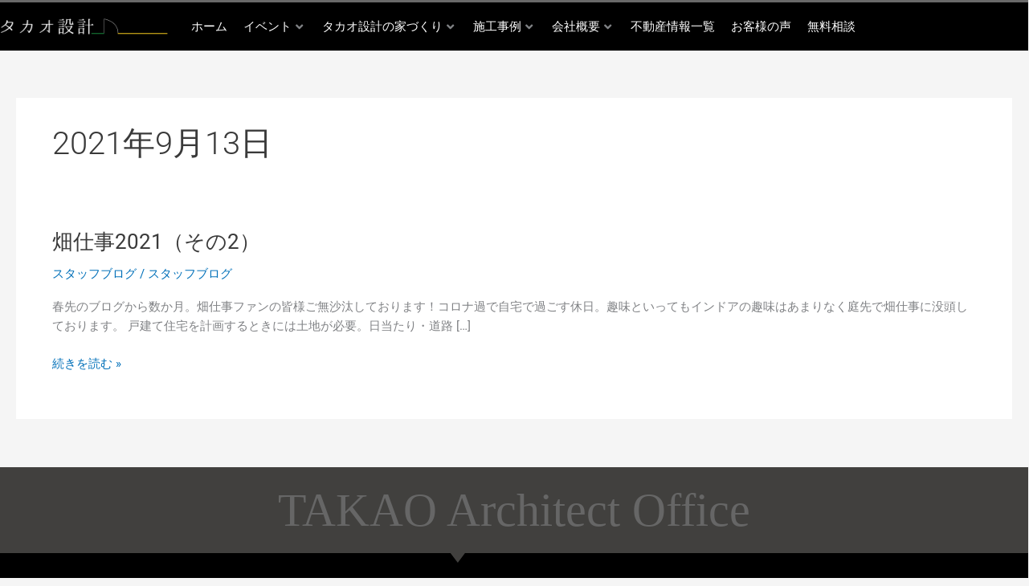

--- FILE ---
content_type: text/css; charset=utf-8
request_url: https://takao-sekkei.jp/wp-content/uploads/elementor/css/post-1768.css?ver=1768578814
body_size: 1601
content:
.elementor-widget-section .premium-global-badge-{{ID}} .premium-badge-text{color:var( --e-global-color-secondary );}.elementor-widget-section:not(.premium-gbadge-custom) .premium-global-badge-{{ID}} .premium-badge-container, .elementor-widget-section.premium-gbadge-custom .premium-global-badge-{{ID}} .premium-badge-container{background-color:var( --e-global-color-primary );}.elementor-widget-section .premium-global-badge-{{ID}} .premium-badge-icon{color:var( --e-global-color-secondary );fill:var( --e-global-color-secondary );}.elementor-widget-section .premium-global-cursor-{{ID}}{color:var( --e-global-color-primary );fill:var( --e-global-color-primary );}.elementor-1768 .elementor-element.elementor-element-79365f35 > .elementor-container > .elementor-column > .elementor-widget-wrap{align-content:center;align-items:center;}.elementor-1768 .elementor-element.elementor-element-79365f35 .elementor-repeater-item-99085c2.jet-parallax-section__layout .jet-parallax-section__image{background-size:auto;}.elementor-widget-column .premium-global-cursor-{{ID}}{color:var( --e-global-color-primary );fill:var( --e-global-color-primary );}.elementor-widget-column .premium-global-badge-{{ID}} .premium-badge-text{color:var( --e-global-color-secondary );}.elementor-widget-column:not(.premium-gbadge-custom) .premium-global-badge-{{ID}} .premium-badge-container, .elementor-widget-column.premium-gbadge-custom .premium-global-badge-{{ID}} .premium-badge-container{background-color:var( --e-global-color-primary );}.elementor-widget-column .premium-global-badge-{{ID}} .premium-badge-icon{color:var( --e-global-color-secondary );fill:var( --e-global-color-secondary );}.elementor-widget-image .premium-global-cursor-{{ID}}{color:var( --e-global-color-primary );fill:var( --e-global-color-primary );}.elementor-widget-image .premium-global-badge-{{ID}} .premium-badge-text{color:var( --e-global-color-secondary );}.elementor-widget-image:not(.premium-gbadge-custom) .premium-global-badge-{{ID}} .premium-badge-container, .elementor-widget-image.premium-gbadge-custom .premium-global-badge-{{ID}} .premium-badge-container{background-color:var( --e-global-color-primary );}.elementor-widget-image .premium-global-badge-{{ID}} .premium-badge-icon{color:var( --e-global-color-secondary );fill:var( --e-global-color-secondary );}.elementor-widget-image .widget-image-caption{color:var( --e-global-color-text );}.elementor-1768 .elementor-element.elementor-element-9e5a12c{text-align:start;}.elementor-1768 .elementor-element.elementor-element-9e5a12c img{width:92%;}.elementor-widget-jet-mega-menu .premium-global-cursor-{{ID}}{color:var( --e-global-color-primary );fill:var( --e-global-color-primary );}.elementor-widget-jet-mega-menu .premium-global-badge-{{ID}} .premium-badge-text{color:var( --e-global-color-secondary );}.elementor-widget-jet-mega-menu:not(.premium-gbadge-custom) .premium-global-badge-{{ID}} .premium-badge-container, .elementor-widget-jet-mega-menu.premium-gbadge-custom .premium-global-badge-{{ID}} .premium-badge-container{background-color:var( --e-global-color-primary );}.elementor-widget-jet-mega-menu .premium-global-badge-{{ID}} .premium-badge-icon{color:var( --e-global-color-secondary );fill:var( --e-global-color-secondary );}.elementor-1768 .elementor-element.elementor-element-135397b > .elementor-widget-container{margin:0px 0px 0px 0px;}.elementor-1768 .elementor-element.elementor-element-135397b{--jmm-sub-menu-bg-color:#3A3A3A;--jmm-top-item-icon-color:#FFFFFF;--jmm-top-item-title-color:#FFFFFF;--jmm-sub-item-title-color:#FFFFFF;--jmm-top-hover-item-title-color:#FFFFFF;--jmm-sub-hover-item-title-color:#FFFFFF;--jmm-top-active-item-title-color:#FFFFFF;--jmm-dropdown-item-title-color:#FFFFFF;--jmm-dropdown-hover-item-title-color:#FFFFFF;--jmm-dropdown-active-item-title-color:#FFFFFF;}.elementor-1768 .elementor-element.elementor-element-79365f35:not(.elementor-motion-effects-element-type-background), .elementor-1768 .elementor-element.elementor-element-79365f35 > .elementor-motion-effects-container > .elementor-motion-effects-layer{background-color:#000000;}.elementor-1768 .elementor-element.elementor-element-79365f35 > .elementor-container{min-height:60px;}.elementor-1768 .elementor-element.elementor-element-79365f35{border-style:solid;border-width:3px 0px 0px 0px;border-color:#696969;transition:background 0.3s, border 0.3s, border-radius 0.3s, box-shadow 0.3s;margin-top:0px;margin-bottom:0px;z-index:40;}.elementor-1768 .elementor-element.elementor-element-79365f35 > .elementor-background-overlay{transition:background 0.3s, border-radius 0.3s, opacity 0.3s;}.elementor-1768 .elementor-element.elementor-element-2b00554 > .elementor-container > .elementor-column > .elementor-widget-wrap{align-content:center;align-items:center;}.elementor-1768 .elementor-element.elementor-element-2b00554 .elementor-repeater-item-99085c2.jet-parallax-section__layout .jet-parallax-section__image{background-size:auto;}.elementor-widget-icon .premium-global-cursor-{{ID}}{color:var( --e-global-color-primary );fill:var( --e-global-color-primary );}.elementor-widget-icon .premium-global-badge-{{ID}} .premium-badge-text{color:var( --e-global-color-secondary );}.elementor-widget-icon:not(.premium-gbadge-custom) .premium-global-badge-{{ID}} .premium-badge-container, .elementor-widget-icon.premium-gbadge-custom .premium-global-badge-{{ID}} .premium-badge-container{background-color:var( --e-global-color-primary );}.elementor-widget-icon .premium-global-badge-{{ID}} .premium-badge-icon{color:var( --e-global-color-secondary );fill:var( --e-global-color-secondary );}.elementor-widget-icon.elementor-view-stacked .elementor-icon{background-color:var( --e-global-color-primary );}.elementor-widget-icon.elementor-view-framed .elementor-icon, .elementor-widget-icon.elementor-view-default .elementor-icon{color:var( --e-global-color-primary );border-color:var( --e-global-color-primary );}.elementor-widget-icon.elementor-view-framed .elementor-icon, .elementor-widget-icon.elementor-view-default .elementor-icon svg{fill:var( --e-global-color-primary );}.elementor-1768 .elementor-element.elementor-element-98cdf5b .elementor-icon-wrapper{text-align:center;}.elementor-1768 .elementor-element.elementor-element-98cdf5b.elementor-view-stacked .elementor-icon{background-color:#FFFFFF;}.elementor-1768 .elementor-element.elementor-element-98cdf5b.elementor-view-framed .elementor-icon, .elementor-1768 .elementor-element.elementor-element-98cdf5b.elementor-view-default .elementor-icon{color:#FFFFFF;border-color:#FFFFFF;}.elementor-1768 .elementor-element.elementor-element-98cdf5b.elementor-view-framed .elementor-icon, .elementor-1768 .elementor-element.elementor-element-98cdf5b.elementor-view-default .elementor-icon svg{fill:#FFFFFF;}.elementor-1768 .elementor-element.elementor-element-2b00554:not(.elementor-motion-effects-element-type-background), .elementor-1768 .elementor-element.elementor-element-2b00554 > .elementor-motion-effects-container > .elementor-motion-effects-layer{background-color:#000000;}.elementor-1768 .elementor-element.elementor-element-2b00554{border-style:solid;border-width:3px 0px 0px 0px;border-color:#696969;transition:background 0.3s, border 0.3s, border-radius 0.3s, box-shadow 0.3s;margin-top:0px;margin-bottom:0px;z-index:40;}.elementor-1768 .elementor-element.elementor-element-2b00554 > .elementor-background-overlay{transition:background 0.3s, border-radius 0.3s, opacity 0.3s;}.elementor-1768 .elementor-element.elementor-element-d8ccf36 .elementor-repeater-item-0aa590c.jet-parallax-section__layout .jet-parallax-section__image{background-size:auto;}.elementor-1768 .elementor-element.elementor-element-5182d04 > .elementor-element-populated{margin:0px 0px 0px 0px;--e-column-margin-right:0px;--e-column-margin-left:0px;padding:0px 0px 0px 0px;}body:not(.rtl) .elementor-1768 .elementor-element.elementor-element-dfb83e4{right:-0.9px;}body.rtl .elementor-1768 .elementor-element.elementor-element-dfb83e4{left:-0.9px;}.elementor-1768 .elementor-element.elementor-element-dfb83e4{top:171px;z-index:3;text-align:end;}.elementor-1768 .elementor-element.elementor-element-dfb83e4 img{width:2.7em;transition-duration:1s;}.elementor-1768 .elementor-element.elementor-element-dfb83e4:hover img{opacity:0.72;}body:not(.rtl) .elementor-1768 .elementor-element.elementor-element-293621c{right:-0.9px;}body.rtl .elementor-1768 .elementor-element.elementor-element-293621c{left:-0.9px;}.elementor-1768 .elementor-element.elementor-element-293621c{top:358px;z-index:3;text-align:end;}.elementor-1768 .elementor-element.elementor-element-293621c img{width:2.7em;transition-duration:1s;}.elementor-1768 .elementor-element.elementor-element-293621c:hover img{opacity:0.87;}.elementor-1768 .elementor-element.elementor-element-d8ccf36{margin-top:-2px;margin-bottom:0px;padding:0px 0px 0px 0px;z-index:3;}.elementor-theme-builder-content-area{height:400px;}.elementor-location-header:before, .elementor-location-footer:before{content:"";display:table;clear:both;}@media(min-width:768px){.elementor-1768 .elementor-element.elementor-element-1542de3{width:20%;}.elementor-1768 .elementor-element.elementor-element-ab80a95{width:80%;}.elementor-1768 .elementor-element.elementor-element-aa36d25{width:92.851%;}.elementor-1768 .elementor-element.elementor-element-5182d04{width:7.149%;}}@media(max-width:1024px) and (min-width:768px){.elementor-1768 .elementor-element.elementor-element-3f800c0{width:70%;}.elementor-1768 .elementor-element.elementor-element-3b75a83{width:30%;}}@media(max-width:1024px){.elementor-1768 .elementor-element.elementor-element-79365f35{padding:10px 10px 10px 10px;}.elementor-1768 .elementor-element.elementor-element-2b00554{padding:10px 10px 10px 10px;}.elementor-1768 .elementor-element.elementor-element-dfb83e4 img{width:65%;}.elementor-1768 .elementor-element.elementor-element-293621c img{width:61%;}}@media(max-width:767px){.elementor-1768 .elementor-element.elementor-element-ab80a95 > .elementor-widget-wrap > .elementor-widget:not(.elementor-widget__width-auto):not(.elementor-widget__width-initial):not(:last-child):not(.elementor-absolute){margin-block-end:0px;}.elementor-1768 .elementor-element.elementor-element-ab80a95 > .elementor-element-populated{margin:0px 0px 0px 0px;--e-column-margin-right:0px;--e-column-margin-left:0px;padding:0px 0px 0px 0px;}.elementor-1768 .elementor-element.elementor-element-79365f35{padding:10px 10px 10px 10px;}.elementor-1768 .elementor-element.elementor-element-3f800c0{width:80%;}.elementor-1768 .elementor-element.elementor-element-3f800c0 > .elementor-widget-wrap > .elementor-widget:not(.elementor-widget__width-auto):not(.elementor-widget__width-initial):not(:last-child):not(.elementor-absolute){margin-block-end:0px;}.elementor-1768 .elementor-element.elementor-element-3f800c0 > .elementor-element-populated{margin:0px 0px 0px 0px;--e-column-margin-right:0px;--e-column-margin-left:0px;padding:0px 0px 0px 0px;}.elementor-1768 .elementor-element.elementor-element-f99d3e4 img{width:83%;}.elementor-1768 .elementor-element.elementor-element-3b75a83{width:20%;}.elementor-1768 .elementor-element.elementor-element-3b75a83 > .elementor-widget-wrap > .elementor-widget:not(.elementor-widget__width-auto):not(.elementor-widget__width-initial):not(:last-child):not(.elementor-absolute){margin-block-end:0px;}.elementor-1768 .elementor-element.elementor-element-3b75a83 > .elementor-element-populated{margin:0px 0px 0px 0px;--e-column-margin-right:0px;--e-column-margin-left:0px;padding:0px 0px 0px 0px;}.elementor-1768 .elementor-element.elementor-element-98cdf5b .elementor-icon-wrapper{text-align:end;}.elementor-1768 .elementor-element.elementor-element-98cdf5b .elementor-icon{font-size:23px;}.elementor-1768 .elementor-element.elementor-element-98cdf5b .elementor-icon svg{height:23px;}.elementor-1768 .elementor-element.elementor-element-2b00554{margin-top:0px;margin-bottom:0px;padding:10px 10px 10px 10px;}.elementor-1768 .elementor-element.elementor-element-dfb83e4 > .elementor-widget-container{margin:0px 0px 0px 0px;padding:0px 0px 0px 0px;}.elementor-1768 .elementor-element.elementor-element-293621c > .elementor-widget-container{margin:0px 0px 0px 0px;padding:0px 0px 0px 0px;}}

--- FILE ---
content_type: text/css; charset=utf-8
request_url: https://takao-sekkei.jp/wp-content/uploads/elementor/css/post-1783.css?ver=1768578815
body_size: 4220
content:
.elementor-widget-section .premium-global-badge-{{ID}} .premium-badge-text{color:var( --e-global-color-secondary );}.elementor-widget-section:not(.premium-gbadge-custom) .premium-global-badge-{{ID}} .premium-badge-container, .elementor-widget-section.premium-gbadge-custom .premium-global-badge-{{ID}} .premium-badge-container{background-color:var( --e-global-color-primary );}.elementor-widget-section .premium-global-badge-{{ID}} .premium-badge-icon{color:var( --e-global-color-secondary );fill:var( --e-global-color-secondary );}.elementor-widget-section .premium-global-cursor-{{ID}}{color:var( --e-global-color-primary );fill:var( --e-global-color-primary );}.elementor-1783 .elementor-element.elementor-element-3f8a599a .elementor-repeater-item-e2733ab.jet-parallax-section__layout .jet-parallax-section__image{background-size:auto;}.elementor-widget-column .premium-global-cursor-{{ID}}{color:var( --e-global-color-primary );fill:var( --e-global-color-primary );}.elementor-widget-column .premium-global-badge-{{ID}} .premium-badge-text{color:var( --e-global-color-secondary );}.elementor-widget-column:not(.premium-gbadge-custom) .premium-global-badge-{{ID}} .premium-badge-container, .elementor-widget-column.premium-gbadge-custom .premium-global-badge-{{ID}} .premium-badge-container{background-color:var( --e-global-color-primary );}.elementor-widget-column .premium-global-badge-{{ID}} .premium-badge-icon{color:var( --e-global-color-secondary );fill:var( --e-global-color-secondary );}.elementor-1783 .elementor-element.elementor-element-396411a1 > .elementor-element-populated{margin:0px 0px 0px 0px;--e-column-margin-right:0px;--e-column-margin-left:0px;padding:0px 0px 0px 0px;}.elementor-widget-heading .premium-global-cursor-{{ID}}{color:var( --e-global-color-primary );fill:var( --e-global-color-primary );}.elementor-widget-heading .premium-global-badge-{{ID}} .premium-badge-text{color:var( --e-global-color-secondary );}.elementor-widget-heading:not(.premium-gbadge-custom) .premium-global-badge-{{ID}} .premium-badge-container, .elementor-widget-heading.premium-gbadge-custom .premium-global-badge-{{ID}} .premium-badge-container{background-color:var( --e-global-color-primary );}.elementor-widget-heading .premium-global-badge-{{ID}} .premium-badge-icon{color:var( --e-global-color-secondary );fill:var( --e-global-color-secondary );}.elementor-widget-heading .elementor-heading-title{color:var( --e-global-color-primary );}.elementor-1783 .elementor-element.elementor-element-8d4ce75.ob-harakiri{writing-mode:inherit;}.elementor-1783 .elementor-element.elementor-element-8d4ce75.ob-harakiri .elementor-heading-title{writing-mode:inherit;}.elementor-1783 .elementor-element.elementor-element-8d4ce75.ob-harakiri div{writing-mode:inherit;}.elementor-1783 .elementor-element.elementor-element-8d4ce75 > .elementor-widget-container{margin:0px 0px 0px 0px;padding:16px 16px 16px 16px;}.elementor-1783 .elementor-element.elementor-element-8d4ce75{text-align:center;}.elementor-1783 .elementor-element.elementor-element-8d4ce75 .elementor-heading-title{font-family:"Times New Roman", Sans-serif;font-size:58px;color:#666666;}.elementor-1783 .elementor-element.elementor-element-8d4ce75.ob-harakiri > div, .elementor-1783 .elementor-element.elementor-element-8d4ce75.ob-harakiri > h1, .elementor-1783 .elementor-element.elementor-element-8d4ce75.ob-harakiri > h2, .elementor-1783 .elementor-element.elementor-element-8d4ce75.ob-harakiri > h3, .elementor-1783 .elementor-element.elementor-element-8d4ce75.ob-harakiri > h4, .elementor-1783 .elementor-element.elementor-element-8d4ce75.ob-harakiri > h5, .elementor-1783 .elementor-element.elementor-element-8d4ce75.ob-harakiri > h6, .elementor-1783 .elementor-element.elementor-element-8d4ce75.ob-harakiri > p{transform:rotate(0deg);}.elementor-1783 .elementor-element.elementor-element-8d4ce75 > div{text-indent:0px;mix-blend-mode:inherit;}.elementor-1783 .elementor-element.elementor-element-3f8a599a:not(.elementor-motion-effects-element-type-background), .elementor-1783 .elementor-element.elementor-element-3f8a599a > .elementor-motion-effects-container > .elementor-motion-effects-layer{background-color:#41403E;}.elementor-1783 .elementor-element.elementor-element-3f8a599a{transition:background 0.3s, border 0.3s, border-radius 0.3s, box-shadow 0.3s;padding:0px 0px 0px 0px;}.elementor-1783 .elementor-element.elementor-element-3f8a599a > .elementor-background-overlay{transition:background 0.3s, border-radius 0.3s, opacity 0.3s;}.elementor-1783 .elementor-element.elementor-element-70dcf4dd .elementor-repeater-item-bbaa359.jet-parallax-section__layout .jet-parallax-section__image{background-size:auto;}.elementor-1783 .elementor-element.elementor-element-2f9649a1 > .elementor-container > .elementor-column > .elementor-widget-wrap{align-content:flex-start;align-items:flex-start;}.elementor-1783 .elementor-element.elementor-element-2f9649a1 .elementor-repeater-item-b0e39d2.jet-parallax-section__layout .jet-parallax-section__image{background-size:auto;}.elementor-1783 .elementor-element.elementor-element-307b7676 > .elementor-element-populated{margin:0px 80px 0px 0px;--e-column-margin-right:80px;--e-column-margin-left:0px;}.elementor-widget-image .premium-global-cursor-{{ID}}{color:var( --e-global-color-primary );fill:var( --e-global-color-primary );}.elementor-widget-image .premium-global-badge-{{ID}} .premium-badge-text{color:var( --e-global-color-secondary );}.elementor-widget-image:not(.premium-gbadge-custom) .premium-global-badge-{{ID}} .premium-badge-container, .elementor-widget-image.premium-gbadge-custom .premium-global-badge-{{ID}} .premium-badge-container{background-color:var( --e-global-color-primary );}.elementor-widget-image .premium-global-badge-{{ID}} .premium-badge-icon{color:var( --e-global-color-secondary );fill:var( --e-global-color-secondary );}.elementor-widget-image .widget-image-caption{color:var( --e-global-color-text );}.elementor-widget-text-editor .premium-global-cursor-{{ID}}{color:var( --e-global-color-primary );fill:var( --e-global-color-primary );}.elementor-widget-text-editor .premium-global-badge-{{ID}} .premium-badge-text{color:var( --e-global-color-secondary );}.elementor-widget-text-editor:not(.premium-gbadge-custom) .premium-global-badge-{{ID}} .premium-badge-container, .elementor-widget-text-editor.premium-gbadge-custom .premium-global-badge-{{ID}} .premium-badge-container{background-color:var( --e-global-color-primary );}.elementor-widget-text-editor .premium-global-badge-{{ID}} .premium-badge-icon{color:var( --e-global-color-secondary );fill:var( --e-global-color-secondary );}.elementor-widget-text-editor{color:var( --e-global-color-text );}.elementor-widget-text-editor.elementor-drop-cap-view-stacked .elementor-drop-cap{background-color:var( --e-global-color-primary );}.elementor-widget-text-editor.elementor-drop-cap-view-framed .elementor-drop-cap, .elementor-widget-text-editor.elementor-drop-cap-view-default .elementor-drop-cap{color:var( --e-global-color-primary );border-color:var( --e-global-color-primary );}.elementor-1783 .elementor-element.elementor-element-2a7ae29.ob-harakiri{writing-mode:inherit;}.elementor-1783 .elementor-element.elementor-element-2a7ae29.ob-harakiri .elementor-heading-title{writing-mode:inherit;}.elementor-1783 .elementor-element.elementor-element-2a7ae29.ob-harakiri div{writing-mode:inherit;}.elementor-1783 .elementor-element.elementor-element-2a7ae29 > .elementor-widget-container{margin:0px 0px 0px 0px;padding:0px 0px 0px 0px;}.elementor-1783 .elementor-element.elementor-element-2a7ae29{font-size:14px;line-height:1.7em;color:rgba(255,255,255,0.79);}.elementor-1783 .elementor-element.elementor-element-2a7ae29.ob-harakiri > div, .elementor-1783 .elementor-element.elementor-element-2a7ae29.ob-harakiri > h1, .elementor-1783 .elementor-element.elementor-element-2a7ae29.ob-harakiri > h2, .elementor-1783 .elementor-element.elementor-element-2a7ae29.ob-harakiri > h3, .elementor-1783 .elementor-element.elementor-element-2a7ae29.ob-harakiri > h4, .elementor-1783 .elementor-element.elementor-element-2a7ae29.ob-harakiri > h5, .elementor-1783 .elementor-element.elementor-element-2a7ae29.ob-harakiri > h6, .elementor-1783 .elementor-element.elementor-element-2a7ae29.ob-harakiri > p{transform:rotate(0deg);}.elementor-1783 .elementor-element.elementor-element-2a7ae29 > div{text-indent:0px;mix-blend-mode:inherit;}.elementor-1783 .elementor-element.elementor-element-6e1661f3.ob-harakiri{writing-mode:inherit;}.elementor-1783 .elementor-element.elementor-element-6e1661f3.ob-harakiri .elementor-heading-title{writing-mode:inherit;}.elementor-1783 .elementor-element.elementor-element-6e1661f3.ob-harakiri div{writing-mode:inherit;}.elementor-1783 .elementor-element.elementor-element-6e1661f3 .elementor-heading-title{font-size:18px;font-weight:500;color:#ffffff;}.elementor-1783 .elementor-element.elementor-element-6e1661f3.ob-harakiri > div, .elementor-1783 .elementor-element.elementor-element-6e1661f3.ob-harakiri > h1, .elementor-1783 .elementor-element.elementor-element-6e1661f3.ob-harakiri > h2, .elementor-1783 .elementor-element.elementor-element-6e1661f3.ob-harakiri > h3, .elementor-1783 .elementor-element.elementor-element-6e1661f3.ob-harakiri > h4, .elementor-1783 .elementor-element.elementor-element-6e1661f3.ob-harakiri > h5, .elementor-1783 .elementor-element.elementor-element-6e1661f3.ob-harakiri > h6, .elementor-1783 .elementor-element.elementor-element-6e1661f3.ob-harakiri > p{transform:rotate(0deg);}.elementor-1783 .elementor-element.elementor-element-6e1661f3 > div{text-indent:0px;mix-blend-mode:inherit;}.elementor-widget-icon-list .premium-global-cursor-{{ID}}{color:var( --e-global-color-primary );fill:var( --e-global-color-primary );}.elementor-widget-icon-list .premium-global-badge-{{ID}} .premium-badge-text{color:var( --e-global-color-secondary );}.elementor-widget-icon-list:not(.premium-gbadge-custom) .premium-global-badge-{{ID}} .premium-badge-container, .elementor-widget-icon-list.premium-gbadge-custom .premium-global-badge-{{ID}} .premium-badge-container{background-color:var( --e-global-color-primary );}.elementor-widget-icon-list .premium-global-badge-{{ID}} .premium-badge-icon{color:var( --e-global-color-secondary );fill:var( --e-global-color-secondary );}.elementor-widget-icon-list .elementor-icon-list-item:not(:last-child):after{border-color:var( --e-global-color-text );}.elementor-widget-icon-list .elementor-icon-list-icon i{color:var( --e-global-color-primary );}.elementor-widget-icon-list .elementor-icon-list-icon svg{fill:var( --e-global-color-primary );}.elementor-widget-icon-list .elementor-icon-list-text{color:var( --e-global-color-secondary );}.elementor-1783 .elementor-element.elementor-element-2537ee7d .elementor-icon-list-items:not(.elementor-inline-items) .elementor-icon-list-item:not(:last-child){padding-block-end:calc(5px/2);}.elementor-1783 .elementor-element.elementor-element-2537ee7d .elementor-icon-list-items:not(.elementor-inline-items) .elementor-icon-list-item:not(:first-child){margin-block-start:calc(5px/2);}.elementor-1783 .elementor-element.elementor-element-2537ee7d .elementor-icon-list-items.elementor-inline-items .elementor-icon-list-item{margin-inline:calc(5px/2);}.elementor-1783 .elementor-element.elementor-element-2537ee7d .elementor-icon-list-items.elementor-inline-items{margin-inline:calc(-5px/2);}.elementor-1783 .elementor-element.elementor-element-2537ee7d .elementor-icon-list-items.elementor-inline-items .elementor-icon-list-item:after{inset-inline-end:calc(-5px/2);}.elementor-1783 .elementor-element.elementor-element-2537ee7d .elementor-icon-list-icon i{transition:color 0.3s;}.elementor-1783 .elementor-element.elementor-element-2537ee7d .elementor-icon-list-icon svg{transition:fill 0.3s;}.elementor-1783 .elementor-element.elementor-element-2537ee7d{--e-icon-list-icon-size:0px;--icon-vertical-offset:0px;}.elementor-1783 .elementor-element.elementor-element-2537ee7d .elementor-icon-list-icon{padding-inline-end:0px;}.elementor-1783 .elementor-element.elementor-element-2537ee7d .elementor-icon-list-item > .elementor-icon-list-text, .elementor-1783 .elementor-element.elementor-element-2537ee7d .elementor-icon-list-item > a{font-size:14px;font-weight:300;}.elementor-1783 .elementor-element.elementor-element-2537ee7d .elementor-icon-list-text{color:rgba(255,255,255,0.79);transition:color 0.3s;}.elementor-1783 .elementor-element.elementor-element-542471bb.ob-harakiri{writing-mode:inherit;}.elementor-1783 .elementor-element.elementor-element-542471bb.ob-harakiri .elementor-heading-title{writing-mode:inherit;}.elementor-1783 .elementor-element.elementor-element-542471bb.ob-harakiri div{writing-mode:inherit;}.elementor-1783 .elementor-element.elementor-element-542471bb .elementor-heading-title{font-size:18px;font-weight:500;color:#ffffff;}.elementor-1783 .elementor-element.elementor-element-542471bb.ob-harakiri > div, .elementor-1783 .elementor-element.elementor-element-542471bb.ob-harakiri > h1, .elementor-1783 .elementor-element.elementor-element-542471bb.ob-harakiri > h2, .elementor-1783 .elementor-element.elementor-element-542471bb.ob-harakiri > h3, .elementor-1783 .elementor-element.elementor-element-542471bb.ob-harakiri > h4, .elementor-1783 .elementor-element.elementor-element-542471bb.ob-harakiri > h5, .elementor-1783 .elementor-element.elementor-element-542471bb.ob-harakiri > h6, .elementor-1783 .elementor-element.elementor-element-542471bb.ob-harakiri > p{transform:rotate(0deg);}.elementor-1783 .elementor-element.elementor-element-542471bb > div{text-indent:0px;mix-blend-mode:inherit;}.elementor-1783 .elementor-element.elementor-element-6021221f .elementor-icon-list-items:not(.elementor-inline-items) .elementor-icon-list-item:not(:last-child){padding-block-end:calc(5px/2);}.elementor-1783 .elementor-element.elementor-element-6021221f .elementor-icon-list-items:not(.elementor-inline-items) .elementor-icon-list-item:not(:first-child){margin-block-start:calc(5px/2);}.elementor-1783 .elementor-element.elementor-element-6021221f .elementor-icon-list-items.elementor-inline-items .elementor-icon-list-item{margin-inline:calc(5px/2);}.elementor-1783 .elementor-element.elementor-element-6021221f .elementor-icon-list-items.elementor-inline-items{margin-inline:calc(-5px/2);}.elementor-1783 .elementor-element.elementor-element-6021221f .elementor-icon-list-items.elementor-inline-items .elementor-icon-list-item:after{inset-inline-end:calc(-5px/2);}.elementor-1783 .elementor-element.elementor-element-6021221f .elementor-icon-list-icon i{transition:color 0.3s;}.elementor-1783 .elementor-element.elementor-element-6021221f .elementor-icon-list-icon svg{transition:fill 0.3s;}.elementor-1783 .elementor-element.elementor-element-6021221f{--e-icon-list-icon-size:0px;--icon-vertical-offset:0px;}.elementor-1783 .elementor-element.elementor-element-6021221f .elementor-icon-list-icon{padding-inline-end:0px;}.elementor-1783 .elementor-element.elementor-element-6021221f .elementor-icon-list-item > .elementor-icon-list-text, .elementor-1783 .elementor-element.elementor-element-6021221f .elementor-icon-list-item > a{font-size:14px;font-weight:300;}.elementor-1783 .elementor-element.elementor-element-6021221f .elementor-icon-list-text{color:rgba(255,255,255,0.79);transition:color 0.3s;}.elementor-1783 .elementor-element.elementor-element-ec93499.ob-harakiri{writing-mode:inherit;}.elementor-1783 .elementor-element.elementor-element-ec93499.ob-harakiri .elementor-heading-title{writing-mode:inherit;}.elementor-1783 .elementor-element.elementor-element-ec93499.ob-harakiri div{writing-mode:inherit;}.elementor-1783 .elementor-element.elementor-element-ec93499 .elementor-heading-title{font-size:18px;font-weight:500;color:#ffffff;}.elementor-1783 .elementor-element.elementor-element-ec93499.ob-harakiri > div, .elementor-1783 .elementor-element.elementor-element-ec93499.ob-harakiri > h1, .elementor-1783 .elementor-element.elementor-element-ec93499.ob-harakiri > h2, .elementor-1783 .elementor-element.elementor-element-ec93499.ob-harakiri > h3, .elementor-1783 .elementor-element.elementor-element-ec93499.ob-harakiri > h4, .elementor-1783 .elementor-element.elementor-element-ec93499.ob-harakiri > h5, .elementor-1783 .elementor-element.elementor-element-ec93499.ob-harakiri > h6, .elementor-1783 .elementor-element.elementor-element-ec93499.ob-harakiri > p{transform:rotate(0deg);}.elementor-1783 .elementor-element.elementor-element-ec93499 > div{text-indent:0px;mix-blend-mode:inherit;}.elementor-1783 .elementor-element.elementor-element-3eedad0c .elementor-icon-list-items:not(.elementor-inline-items) .elementor-icon-list-item:not(:last-child){padding-block-end:calc(5px/2);}.elementor-1783 .elementor-element.elementor-element-3eedad0c .elementor-icon-list-items:not(.elementor-inline-items) .elementor-icon-list-item:not(:first-child){margin-block-start:calc(5px/2);}.elementor-1783 .elementor-element.elementor-element-3eedad0c .elementor-icon-list-items.elementor-inline-items .elementor-icon-list-item{margin-inline:calc(5px/2);}.elementor-1783 .elementor-element.elementor-element-3eedad0c .elementor-icon-list-items.elementor-inline-items{margin-inline:calc(-5px/2);}.elementor-1783 .elementor-element.elementor-element-3eedad0c .elementor-icon-list-items.elementor-inline-items .elementor-icon-list-item:after{inset-inline-end:calc(-5px/2);}.elementor-1783 .elementor-element.elementor-element-3eedad0c .elementor-icon-list-icon i{transition:color 0.3s;}.elementor-1783 .elementor-element.elementor-element-3eedad0c .elementor-icon-list-icon svg{transition:fill 0.3s;}.elementor-1783 .elementor-element.elementor-element-3eedad0c{--e-icon-list-icon-size:0px;--icon-vertical-offset:0px;}.elementor-1783 .elementor-element.elementor-element-3eedad0c .elementor-icon-list-icon{padding-inline-end:0px;}.elementor-1783 .elementor-element.elementor-element-3eedad0c .elementor-icon-list-item > .elementor-icon-list-text, .elementor-1783 .elementor-element.elementor-element-3eedad0c .elementor-icon-list-item > a{font-size:14px;font-weight:300;}.elementor-1783 .elementor-element.elementor-element-3eedad0c .elementor-icon-list-text{color:rgba(255,255,255,0.79);transition:color 0.3s;}.elementor-1783 .elementor-element.elementor-element-21437c5d.ob-harakiri{writing-mode:inherit;}.elementor-1783 .elementor-element.elementor-element-21437c5d.ob-harakiri .elementor-heading-title{writing-mode:inherit;}.elementor-1783 .elementor-element.elementor-element-21437c5d.ob-harakiri div{writing-mode:inherit;}.elementor-1783 .elementor-element.elementor-element-21437c5d .elementor-heading-title{font-size:18px;font-weight:500;color:#ffffff;}.elementor-1783 .elementor-element.elementor-element-21437c5d.ob-harakiri > div, .elementor-1783 .elementor-element.elementor-element-21437c5d.ob-harakiri > h1, .elementor-1783 .elementor-element.elementor-element-21437c5d.ob-harakiri > h2, .elementor-1783 .elementor-element.elementor-element-21437c5d.ob-harakiri > h3, .elementor-1783 .elementor-element.elementor-element-21437c5d.ob-harakiri > h4, .elementor-1783 .elementor-element.elementor-element-21437c5d.ob-harakiri > h5, .elementor-1783 .elementor-element.elementor-element-21437c5d.ob-harakiri > h6, .elementor-1783 .elementor-element.elementor-element-21437c5d.ob-harakiri > p{transform:rotate(0deg);}.elementor-1783 .elementor-element.elementor-element-21437c5d > div{text-indent:0px;mix-blend-mode:inherit;}.elementor-1783 .elementor-element.elementor-element-1f320b4f .elementor-icon-list-items:not(.elementor-inline-items) .elementor-icon-list-item:not(:last-child){padding-block-end:calc(5px/2);}.elementor-1783 .elementor-element.elementor-element-1f320b4f .elementor-icon-list-items:not(.elementor-inline-items) .elementor-icon-list-item:not(:first-child){margin-block-start:calc(5px/2);}.elementor-1783 .elementor-element.elementor-element-1f320b4f .elementor-icon-list-items.elementor-inline-items .elementor-icon-list-item{margin-inline:calc(5px/2);}.elementor-1783 .elementor-element.elementor-element-1f320b4f .elementor-icon-list-items.elementor-inline-items{margin-inline:calc(-5px/2);}.elementor-1783 .elementor-element.elementor-element-1f320b4f .elementor-icon-list-items.elementor-inline-items .elementor-icon-list-item:after{inset-inline-end:calc(-5px/2);}.elementor-1783 .elementor-element.elementor-element-1f320b4f .elementor-icon-list-icon i{transition:color 0.3s;}.elementor-1783 .elementor-element.elementor-element-1f320b4f .elementor-icon-list-icon svg{transition:fill 0.3s;}.elementor-1783 .elementor-element.elementor-element-1f320b4f{--e-icon-list-icon-size:0px;--icon-vertical-offset:0px;}.elementor-1783 .elementor-element.elementor-element-1f320b4f .elementor-icon-list-icon{padding-inline-end:0px;}.elementor-1783 .elementor-element.elementor-element-1f320b4f .elementor-icon-list-item > .elementor-icon-list-text, .elementor-1783 .elementor-element.elementor-element-1f320b4f .elementor-icon-list-item > a{font-size:14px;font-weight:300;}.elementor-1783 .elementor-element.elementor-element-1f320b4f .elementor-icon-list-text{color:rgba(255,255,255,0.79);transition:color 0.3s;}.elementor-1783 .elementor-element.elementor-element-2f9649a1:not(.elementor-motion-effects-element-type-background), .elementor-1783 .elementor-element.elementor-element-2f9649a1 > .elementor-motion-effects-container > .elementor-motion-effects-layer{background-color:#000000;}.elementor-1783 .elementor-element.elementor-element-2f9649a1{transition:background 0.3s, border 0.3s, border-radius 0.3s, box-shadow 0.3s;margin-top:0px;margin-bottom:0px;padding:65px 0px 0px 0px;}.elementor-1783 .elementor-element.elementor-element-2f9649a1 > .elementor-background-overlay{transition:background 0.3s, border-radius 0.3s, opacity 0.3s;}.elementor-1783 .elementor-element.elementor-element-2f9649a1 > .elementor-shape-top .elementor-shape-fill{fill:#41403E;}.elementor-1783 .elementor-element.elementor-element-2f9649a1 > .elementor-shape-top svg{width:calc(60% + 1.3px);height:13px;}.elementor-1783 .elementor-element.elementor-element-70dcf4dd:not(.elementor-motion-effects-element-type-background), .elementor-1783 .elementor-element.elementor-element-70dcf4dd > .elementor-motion-effects-container > .elementor-motion-effects-layer{background-color:#000000;}.elementor-1783 .elementor-element.elementor-element-70dcf4dd{transition:background 0.3s, border 0.3s, border-radius 0.3s, box-shadow 0.3s;}.elementor-1783 .elementor-element.elementor-element-70dcf4dd > .elementor-background-overlay{transition:background 0.3s, border-radius 0.3s, opacity 0.3s;}.elementor-1783 .elementor-element.elementor-element-1ee22db0 .elementor-repeater-item-e9fb29a.jet-parallax-section__layout .jet-parallax-section__image{background-size:auto;}.elementor-1783 .elementor-element.elementor-element-3b318630 > .elementor-widget-wrap > .elementor-widget:not(.elementor-widget__width-auto):not(.elementor-widget__width-initial):not(:last-child):not(.elementor-absolute){margin-block-end:0px;}.elementor-widget-divider{--divider-color:var( --e-global-color-secondary );}.elementor-widget-divider .premium-global-cursor-{{ID}}{color:var( --e-global-color-primary );fill:var( --e-global-color-primary );}.elementor-widget-divider .premium-global-badge-{{ID}} .premium-badge-text{color:var( --e-global-color-secondary );}.elementor-widget-divider:not(.premium-gbadge-custom) .premium-global-badge-{{ID}} .premium-badge-container, .elementor-widget-divider.premium-gbadge-custom .premium-global-badge-{{ID}} .premium-badge-container{background-color:var( --e-global-color-primary );}.elementor-widget-divider .premium-global-badge-{{ID}} .premium-badge-icon{color:var( --e-global-color-secondary );fill:var( --e-global-color-secondary );}.elementor-widget-divider .elementor-divider__text{color:var( --e-global-color-secondary );}.elementor-widget-divider.elementor-view-stacked .elementor-icon{background-color:var( --e-global-color-secondary );}.elementor-widget-divider.elementor-view-framed .elementor-icon, .elementor-widget-divider.elementor-view-default .elementor-icon{color:var( --e-global-color-secondary );border-color:var( --e-global-color-secondary );}.elementor-widget-divider.elementor-view-framed .elementor-icon, .elementor-widget-divider.elementor-view-default .elementor-icon svg{fill:var( --e-global-color-secondary );}.elementor-1783 .elementor-element.elementor-element-424d22f1{--divider-border-style:solid;--divider-color:rgba(255,255,255,0.21);--divider-border-width:1px;}.elementor-1783 .elementor-element.elementor-element-424d22f1 .elementor-divider-separator{width:100%;}.elementor-1783 .elementor-element.elementor-element-424d22f1 .elementor-divider{padding-block-start:15px;padding-block-end:15px;}.elementor-1783 .elementor-element.elementor-element-43d905e0 .elementor-repeater-item-47464ee.jet-parallax-section__layout .jet-parallax-section__image{background-size:auto;}.elementor-widget-global .premium-global-cursor-{{ID}}{color:var( --e-global-color-primary );fill:var( --e-global-color-primary );}.elementor-widget-global .premium-global-badge-{{ID}} .premium-badge-text{color:var( --e-global-color-secondary );}.elementor-widget-global:not(.premium-gbadge-custom) .premium-global-badge-{{ID}} .premium-badge-container, .elementor-widget-global.premium-gbadge-custom .premium-global-badge-{{ID}} .premium-badge-container{background-color:var( --e-global-color-primary );}.elementor-widget-global .premium-global-badge-{{ID}} .premium-badge-icon{color:var( --e-global-color-secondary );fill:var( --e-global-color-secondary );}.elementor-widget-global .elementor-icon-list-item:not(:last-child):after{border-color:var( --e-global-color-text );}.elementor-widget-global .elementor-icon-list-icon i{color:var( --e-global-color-primary );}.elementor-widget-global .elementor-icon-list-icon svg{fill:var( --e-global-color-primary );}.elementor-widget-global .elementor-icon-list-text{color:var( --e-global-color-secondary );}.elementor-1783 .elementor-element.elementor-global-5609 .elementor-icon-list-items:not(.elementor-inline-items) .elementor-icon-list-item:not(:last-child){padding-block-end:calc(5px/2);}.elementor-1783 .elementor-element.elementor-global-5609 .elementor-icon-list-items:not(.elementor-inline-items) .elementor-icon-list-item:not(:first-child){margin-block-start:calc(5px/2);}.elementor-1783 .elementor-element.elementor-global-5609 .elementor-icon-list-items.elementor-inline-items .elementor-icon-list-item{margin-inline:calc(5px/2);}.elementor-1783 .elementor-element.elementor-global-5609 .elementor-icon-list-items.elementor-inline-items{margin-inline:calc(-5px/2);}.elementor-1783 .elementor-element.elementor-global-5609 .elementor-icon-list-items.elementor-inline-items .elementor-icon-list-item:after{inset-inline-end:calc(-5px/2);}.elementor-1783 .elementor-element.elementor-global-5609 .elementor-icon-list-icon i{transition:color 0.3s;}.elementor-1783 .elementor-element.elementor-global-5609 .elementor-icon-list-icon svg{transition:fill 0.3s;}.elementor-1783 .elementor-element.elementor-global-5609{--e-icon-list-icon-size:0px;--icon-vertical-offset:0px;}.elementor-1783 .elementor-element.elementor-global-5609 .elementor-icon-list-icon{padding-inline-end:0px;}.elementor-1783 .elementor-element.elementor-global-5609 .elementor-icon-list-item > .elementor-icon-list-text, .elementor-1783 .elementor-element.elementor-global-5609 .elementor-icon-list-item > a{font-size:14px;font-weight:300;}.elementor-1783 .elementor-element.elementor-global-5609 .elementor-icon-list-text{color:rgba(255,255,255,0.79);transition:color 0.3s;}.elementor-widget-social-icons .premium-global-cursor-{{ID}}{color:var( --e-global-color-primary );fill:var( --e-global-color-primary );}.elementor-widget-social-icons .premium-global-badge-{{ID}} .premium-badge-text{color:var( --e-global-color-secondary );}.elementor-widget-social-icons:not(.premium-gbadge-custom) .premium-global-badge-{{ID}} .premium-badge-container, .elementor-widget-social-icons.premium-gbadge-custom .premium-global-badge-{{ID}} .premium-badge-container{background-color:var( --e-global-color-primary );}.elementor-widget-social-icons .premium-global-badge-{{ID}} .premium-badge-icon{color:var( --e-global-color-secondary );fill:var( --e-global-color-secondary );}.elementor-1783 .elementor-element.elementor-element-751f4fa1{--grid-template-columns:repeat(0, auto);--icon-size:15px;--grid-column-gap:24px;--grid-row-gap:0px;}.elementor-1783 .elementor-element.elementor-element-751f4fa1 .elementor-widget-container{text-align:right;}.elementor-1783 .elementor-element.elementor-element-751f4fa1 .elementor-social-icon{background-color:rgba(0,0,0,0);--icon-padding:0em;}.elementor-1783 .elementor-element.elementor-element-751f4fa1 .elementor-social-icon i{color:rgba(255,255,255,0.45);}.elementor-1783 .elementor-element.elementor-element-751f4fa1 .elementor-social-icon svg{fill:rgba(255,255,255,0.45);}.elementor-1783 .elementor-element.elementor-element-751f4fa1 .elementor-social-icon:hover i{color:#00ce1b;}.elementor-1783 .elementor-element.elementor-element-751f4fa1 .elementor-social-icon:hover svg{fill:#00ce1b;}.elementor-1783 .elementor-element.elementor-element-1ee22db0:not(.elementor-motion-effects-element-type-background), .elementor-1783 .elementor-element.elementor-element-1ee22db0 > .elementor-motion-effects-container > .elementor-motion-effects-layer{background-color:#000000;}.elementor-1783 .elementor-element.elementor-element-1ee22db0{transition:background 0.3s, border 0.3s, border-radius 0.3s, box-shadow 0.3s;padding:25px 0px 25px 0px;}.elementor-1783 .elementor-element.elementor-element-1ee22db0 > .elementor-background-overlay{transition:background 0.3s, border-radius 0.3s, opacity 0.3s;}.elementor-1783 .elementor-element.elementor-element-fef3ea5:not(.elementor-motion-effects-element-type-background), .elementor-1783 .elementor-element.elementor-element-fef3ea5 > .elementor-motion-effects-container > .elementor-motion-effects-layer{background-color:#172C4D;}.elementor-1783 .elementor-element.elementor-element-fef3ea5{transition:background 0.3s, border 0.3s, border-radius 0.3s, box-shadow 0.3s;}.elementor-1783 .elementor-element.elementor-element-fef3ea5 > .elementor-background-overlay{transition:background 0.3s, border-radius 0.3s, opacity 0.3s;}.elementor-widget-icon-box .premium-global-cursor-{{ID}}{color:var( --e-global-color-primary );fill:var( --e-global-color-primary );}.elementor-widget-icon-box .premium-global-badge-{{ID}} .premium-badge-text{color:var( --e-global-color-secondary );}.elementor-widget-icon-box:not(.premium-gbadge-custom) .premium-global-badge-{{ID}} .premium-badge-container, .elementor-widget-icon-box.premium-gbadge-custom .premium-global-badge-{{ID}} .premium-badge-container{background-color:var( --e-global-color-primary );}.elementor-widget-icon-box .premium-global-badge-{{ID}} .premium-badge-icon{color:var( --e-global-color-secondary );fill:var( --e-global-color-secondary );}.elementor-widget-icon-box.elementor-view-stacked .elementor-icon{background-color:var( --e-global-color-primary );}.elementor-widget-icon-box.elementor-view-framed .elementor-icon, .elementor-widget-icon-box.elementor-view-default .elementor-icon{fill:var( --e-global-color-primary );color:var( --e-global-color-primary );border-color:var( --e-global-color-primary );}.elementor-widget-icon-box .elementor-icon-box-title{color:var( --e-global-color-primary );}.elementor-widget-icon-box:has(:hover) .elementor-icon-box-title,
					 .elementor-widget-icon-box:has(:focus) .elementor-icon-box-title{color:var( --e-global-color-primary );}.elementor-widget-icon-box .elementor-icon-box-description{color:var( --e-global-color-text );}.elementor-1783 .elementor-element.elementor-element-98806d0 .elementor-icon-box-wrapper{gap:15px;}.elementor-1783 .elementor-element.elementor-element-98806d0.elementor-view-stacked .elementor-icon{background-color:#FFFFFF;}.elementor-1783 .elementor-element.elementor-element-98806d0.elementor-view-framed .elementor-icon, .elementor-1783 .elementor-element.elementor-element-98806d0.elementor-view-default .elementor-icon{fill:#FFFFFF;color:#FFFFFF;border-color:#FFFFFF;}.elementor-1783 .elementor-element.elementor-element-98806d0 .elementor-icon-box-img{overflow:hidden;}.elementor-1783 .elementor-element.elementor-element-98806d0 .elementor-icon-box-title, .elementor-1783 .elementor-element.elementor-element-98806d0 .elementor-icon-box-title a{font-weight:bold;}.elementor-1783 .elementor-element.elementor-element-98806d0 .elementor-icon-box-title{color:#FFFFFF;}.elementor-1783 .elementor-element.elementor-element-302c049 > .elementor-element-populated{border-style:solid;border-color:#FFFFFF;}.elementor-1783 .elementor-element.elementor-element-00a6115 .elementor-icon-box-wrapper{gap:15px;}.elementor-1783 .elementor-element.elementor-element-00a6115.elementor-view-stacked .elementor-icon{background-color:#FFFFFF;}.elementor-1783 .elementor-element.elementor-element-00a6115.elementor-view-framed .elementor-icon, .elementor-1783 .elementor-element.elementor-element-00a6115.elementor-view-default .elementor-icon{fill:#FFFFFF;color:#FFFFFF;border-color:#FFFFFF;}.elementor-1783 .elementor-element.elementor-element-00a6115 .elementor-icon-box-img{overflow:hidden;}.elementor-1783 .elementor-element.elementor-element-00a6115 .elementor-icon-box-title, .elementor-1783 .elementor-element.elementor-element-00a6115 .elementor-icon-box-title a{font-weight:bold;}.elementor-1783 .elementor-element.elementor-element-00a6115 .elementor-icon-box-title{color:#FFFFFF;}.elementor-1783 .elementor-element.elementor-element-accdeb7 .elementor-icon-box-wrapper{gap:15px;}.elementor-1783 .elementor-element.elementor-element-accdeb7.elementor-view-stacked .elementor-icon{background-color:#FFFFFF;}.elementor-1783 .elementor-element.elementor-element-accdeb7.elementor-view-framed .elementor-icon, .elementor-1783 .elementor-element.elementor-element-accdeb7.elementor-view-default .elementor-icon{fill:#FFFFFF;color:#FFFFFF;border-color:#FFFFFF;}.elementor-1783 .elementor-element.elementor-element-accdeb7 .elementor-icon-box-img{overflow:hidden;}.elementor-1783 .elementor-element.elementor-element-accdeb7 .elementor-icon-box-title, .elementor-1783 .elementor-element.elementor-element-accdeb7 .elementor-icon-box-title a{font-weight:bold;}.elementor-1783 .elementor-element.elementor-element-accdeb7 .elementor-icon-box-title{color:#FFFFFF;}.elementor-theme-builder-content-area{height:400px;}.elementor-location-header:before, .elementor-location-footer:before{content:"";display:table;clear:both;}@media(max-width:1024px){.elementor-1783 .elementor-element.elementor-element-3f8a599a{padding:25px 20px 25px 20px;}.elementor-1783 .elementor-element.elementor-element-307b7676 > .elementor-element-populated{margin:30px 0px 30px 0px;--e-column-margin-right:0px;--e-column-margin-left:0px;}.elementor-1783 .elementor-element.elementor-element-2537ee7d .elementor-icon-list-item > .elementor-icon-list-text, .elementor-1783 .elementor-element.elementor-element-2537ee7d .elementor-icon-list-item > a{font-size:13px;}.elementor-1783 .elementor-element.elementor-element-6021221f .elementor-icon-list-item > .elementor-icon-list-text, .elementor-1783 .elementor-element.elementor-element-6021221f .elementor-icon-list-item > a{font-size:13px;}.elementor-1783 .elementor-element.elementor-element-3eedad0c .elementor-icon-list-item > .elementor-icon-list-text, .elementor-1783 .elementor-element.elementor-element-3eedad0c .elementor-icon-list-item > a{font-size:13px;}.elementor-1783 .elementor-element.elementor-element-1f320b4f .elementor-icon-list-item > .elementor-icon-list-text, .elementor-1783 .elementor-element.elementor-element-1f320b4f .elementor-icon-list-item > a{font-size:13px;}.elementor-1783 .elementor-element.elementor-element-2f9649a1{padding:25px 20px 0px 20px;}.elementor-1783 .elementor-element.elementor-global-5609 .elementor-icon-list-item > .elementor-icon-list-text, .elementor-1783 .elementor-element.elementor-global-5609 .elementor-icon-list-item > a{font-size:13px;}.elementor-1783 .elementor-element.elementor-element-43d905e0{padding:0px 0px 020px 0px;}.elementor-1783 .elementor-element.elementor-element-1ee22db0{padding:30px 20px 0px 20px;}}@media(max-width:767px){.elementor-1783 .elementor-element.elementor-element-396411a1 > .elementor-element-populated{margin:0px 0px 0px 0px;--e-column-margin-right:0px;--e-column-margin-left:0px;padding:0px 0px 0px 0px;}.elementor-1783 .elementor-element.elementor-element-8d4ce75 > .elementor-widget-container{margin:0px 0px 0px 0px;padding:0px 0px 0px 0px;}.elementor-1783 .elementor-element.elementor-element-8d4ce75 .elementor-heading-title{font-size:29px;}.elementor-1783 .elementor-element.elementor-element-3f8a599a{padding:16px 16px 7px 16px;}.elementor-1783 .elementor-element.elementor-element-307b7676 > .elementor-element-populated{margin:0px 0px 30px 0px;--e-column-margin-right:0px;--e-column-margin-left:0px;padding:0px 0px 0px 0px;}.elementor-1783 .elementor-element.elementor-element-5cce6c57{width:50%;}.elementor-1783 .elementor-element.elementor-element-5d33e7c1{width:50%;}.elementor-1783 .elementor-element.elementor-element-59a7e695{width:50%;}.elementor-1783 .elementor-element.elementor-element-59a7e695 > .elementor-element-populated{margin:30px 0px 0px 0px;--e-column-margin-right:0px;--e-column-margin-left:0px;}.elementor-1783 .elementor-element.elementor-element-2cfe309c{width:50%;}.elementor-1783 .elementor-element.elementor-element-2cfe309c > .elementor-element-populated{margin:30px 0px 0px 0px;--e-column-margin-right:0px;--e-column-margin-left:0px;}.elementor-1783 .elementor-element.elementor-element-2f9649a1 > .elementor-shape-top svg{width:calc(201% + 1.3px);height:12px;}.elementor-1783 .elementor-element.elementor-element-2f9649a1{padding:27px 25px 0px 25px;}.elementor-1783 .elementor-element.elementor-element-3b318630 > .elementor-element-populated{padding:25px 0px 0px 0px;}.elementor-1783 .elementor-element.elementor-element-f765da0 > .elementor-element-populated{padding:0px 0px 0px 0px;}.elementor-1783 .elementor-element.elementor-element-751f4fa1 .elementor-widget-container{text-align:center;}.elementor-1783 .elementor-element.elementor-element-751f4fa1 > .elementor-widget-container{padding:15px 0px 0px 0px;}.elementor-1783 .elementor-element.elementor-element-43d905e0{margin-top:0px;margin-bottom:20px;}.elementor-1783 .elementor-element.elementor-element-1ee22db0{padding:0px 20px 0px 20px;}.elementor-1783 .elementor-element.elementor-element-fef3ea5{margin-top:0px;margin-bottom:0px;padding:6px 0px 0px 0px;}.elementor-1783 .elementor-element.elementor-element-e517419{width:33%;}.elementor-1783 .elementor-element.elementor-element-98806d0 .elementor-icon-box-wrapper{gap:6px;}.elementor-1783 .elementor-element.elementor-element-98806d0 .elementor-icon-box-title{margin-block-end:0px;}.elementor-1783 .elementor-element.elementor-element-98806d0 .elementor-icon{font-size:24px;}.elementor-1783 .elementor-element.elementor-element-98806d0 .elementor-icon-box-title, .elementor-1783 .elementor-element.elementor-element-98806d0 .elementor-icon-box-title a{font-size:12px;letter-spacing:3.3px;word-spacing:1em;}.elementor-1783 .elementor-element.elementor-element-302c049{width:33%;}.elementor-1783 .elementor-element.elementor-element-302c049 > .elementor-element-populated{border-width:0px 1px 0px 1px;}.elementor-1783 .elementor-element.elementor-element-00a6115 .elementor-icon-box-wrapper{gap:6px;}.elementor-1783 .elementor-element.elementor-element-00a6115 .elementor-icon-box-title{margin-block-end:0px;}.elementor-1783 .elementor-element.elementor-element-00a6115 .elementor-icon{font-size:24px;}.elementor-1783 .elementor-element.elementor-element-00a6115 .elementor-icon-box-title, .elementor-1783 .elementor-element.elementor-element-00a6115 .elementor-icon-box-title a{font-size:12px;}.elementor-1783 .elementor-element.elementor-element-15c3d64{width:33%;}.elementor-1783 .elementor-element.elementor-element-accdeb7 .elementor-icon-box-wrapper{gap:6px;}.elementor-1783 .elementor-element.elementor-element-accdeb7 .elementor-icon-box-title{margin-block-end:0px;}.elementor-1783 .elementor-element.elementor-element-accdeb7 .elementor-icon{font-size:24px;}.elementor-1783 .elementor-element.elementor-element-accdeb7 .elementor-icon-box-title, .elementor-1783 .elementor-element.elementor-element-accdeb7 .elementor-icon-box-title a{font-size:12px;letter-spacing:3.3px;word-spacing:1em;}}@media(min-width:768px){.elementor-1783 .elementor-element.elementor-element-307b7676{width:35.789%;}.elementor-1783 .elementor-element.elementor-element-5cce6c57{width:16%;}.elementor-1783 .elementor-element.elementor-element-5d33e7c1{width:16%;}.elementor-1783 .elementor-element.elementor-element-59a7e695{width:16.211%;}.elementor-1783 .elementor-element.elementor-element-2cfe309c{width:16%;}.elementor-1783 .elementor-element.elementor-element-6bf1fb29{width:61.754%;}.elementor-1783 .elementor-element.elementor-element-f765da0{width:38.116%;}}@media(max-width:1024px) and (min-width:768px){.elementor-1783 .elementor-element.elementor-element-307b7676{width:100%;}.elementor-1783 .elementor-element.elementor-element-5cce6c57{width:25%;}.elementor-1783 .elementor-element.elementor-element-5d33e7c1{width:25%;}.elementor-1783 .elementor-element.elementor-element-59a7e695{width:25%;}.elementor-1783 .elementor-element.elementor-element-2cfe309c{width:25%;}}

--- FILE ---
content_type: text/css; charset=utf-8
request_url: https://takao-sekkei.jp/wp-content/uploads/elementor/css/post-3915.css?ver=1733184754
body_size: 773
content:
.elementor-widget-section .premium-global-badge-{{ID}} .premium-badge-text{color:var( --e-global-color-secondary );}.elementor-widget-section:not(.premium-gbadge-custom) .premium-global-badge-{{ID}} .premium-badge-container, .elementor-widget-section.premium-gbadge-custom .premium-global-badge-{{ID}} .premium-badge-container{background-color:var( --e-global-color-primary );}.elementor-widget-section .premium-global-badge-{{ID}} .premium-badge-icon{color:var( --e-global-color-secondary );fill:var( --e-global-color-secondary );}.elementor-widget-section .premium-global-cursor-{{ID}}{color:var( --e-global-color-primary );fill:var( --e-global-color-primary );}.elementor-3915 .elementor-element.elementor-element-25e21bd .elementor-repeater-item-56d1a48.jet-parallax-section__layout .jet-parallax-section__image{background-size:auto;}.elementor-widget-column .premium-global-cursor-{{ID}}{color:var( --e-global-color-primary );fill:var( --e-global-color-primary );}.elementor-widget-column .premium-global-badge-{{ID}} .premium-badge-text{color:var( --e-global-color-secondary );}.elementor-widget-column:not(.premium-gbadge-custom) .premium-global-badge-{{ID}} .premium-badge-container, .elementor-widget-column.premium-gbadge-custom .premium-global-badge-{{ID}} .premium-badge-container{background-color:var( --e-global-color-primary );}.elementor-widget-column .premium-global-badge-{{ID}} .premium-badge-icon{color:var( --e-global-color-secondary );fill:var( --e-global-color-secondary );}.elementor-widget-call-to-action .premium-global-cursor-{{ID}}{color:var( --e-global-color-primary );fill:var( --e-global-color-primary );}.elementor-widget-call-to-action .premium-global-badge-{{ID}} .premium-badge-text{color:var( --e-global-color-secondary );}.elementor-widget-call-to-action:not(.premium-gbadge-custom) .premium-global-badge-{{ID}} .premium-badge-container, .elementor-widget-call-to-action.premium-gbadge-custom .premium-global-badge-{{ID}} .premium-badge-container{background-color:var( --e-global-color-primary );}.elementor-widget-call-to-action .premium-global-badge-{{ID}} .premium-badge-icon{color:var( --e-global-color-secondary );fill:var( --e-global-color-secondary );}.elementor-widget-call-to-action .elementor-ribbon-inner{background-color:var( --e-global-color-accent );}.elementor-3915 .elementor-element.elementor-element-fcbad44 .elementor-cta__content-item{transition-duration:1000ms;}.elementor-3915 .elementor-element.elementor-element-fcbad44.elementor-cta--sequenced-animation .elementor-cta__content-item:nth-child(2){transition-delay:calc( 1000ms / 3 );}.elementor-3915 .elementor-element.elementor-element-fcbad44.elementor-cta--sequenced-animation .elementor-cta__content-item:nth-child(3){transition-delay:calc( ( 1000ms / 3 ) * 2 );}.elementor-3915 .elementor-element.elementor-element-fcbad44.elementor-cta--sequenced-animation .elementor-cta__content-item:nth-child(4){transition-delay:calc( ( 1000ms / 3 ) * 3 );}.elementor-3915 .elementor-element.elementor-element-fcbad44 .elementor-cta .elementor-cta__bg, .elementor-3915 .elementor-element.elementor-element-fcbad44 .elementor-cta .elementor-cta__bg-overlay{transition-duration:1500ms;}.elementor-3915 .elementor-element.elementor-element-fcbad44 .elementor-cta__content{min-height:260px;text-align:center;}.elementor-3915 .elementor-element.elementor-element-fcbad44 .elementor-cta__title{font-size:20px;letter-spacing:4.1px;}.elementor-3915 .elementor-element.elementor-element-fcbad44 .elementor-cta__title:not(:last-child){margin-bottom:25px;}.elementor-3915 .elementor-element.elementor-element-fcbad44 .elementor-cta__button{color:#FFFFFF;background-color:#362A2A;}.elementor-3915 .elementor-element.elementor-element-fcbad44 .elementor-cta:not(:hover) .elementor-cta__bg-overlay{background-color:#02010170;}.elementor-3915 .elementor-element.elementor-element-3292b24 .elementor-cta__content-item{transition-duration:1000ms;}.elementor-3915 .elementor-element.elementor-element-3292b24.elementor-cta--sequenced-animation .elementor-cta__content-item:nth-child(2){transition-delay:calc( 1000ms / 3 );}.elementor-3915 .elementor-element.elementor-element-3292b24.elementor-cta--sequenced-animation .elementor-cta__content-item:nth-child(3){transition-delay:calc( ( 1000ms / 3 ) * 2 );}.elementor-3915 .elementor-element.elementor-element-3292b24.elementor-cta--sequenced-animation .elementor-cta__content-item:nth-child(4){transition-delay:calc( ( 1000ms / 3 ) * 3 );}.elementor-3915 .elementor-element.elementor-element-3292b24 .elementor-cta .elementor-cta__bg, .elementor-3915 .elementor-element.elementor-element-3292b24 .elementor-cta .elementor-cta__bg-overlay{transition-duration:1500ms;}.elementor-3915 .elementor-element.elementor-element-3292b24 .elementor-cta__content{min-height:260px;text-align:center;}.elementor-3915 .elementor-element.elementor-element-3292b24 .elementor-cta__title{font-size:20px;letter-spacing:4.1px;}.elementor-3915 .elementor-element.elementor-element-3292b24 .elementor-cta__title:not(:last-child){margin-bottom:25px;}.elementor-3915 .elementor-element.elementor-element-3292b24 .elementor-cta__button{color:#FFFFFF;background-color:#362A2A;}.elementor-3915 .elementor-element.elementor-element-3292b24 .elementor-cta:not(:hover) .elementor-cta__bg-overlay{background-color:#02010170;}.elementor-3915 .elementor-element.elementor-element-25e21bd:not(.elementor-motion-effects-element-type-background), .elementor-3915 .elementor-element.elementor-element-25e21bd > .elementor-motion-effects-container > .elementor-motion-effects-layer{background-color:#E1E1E1;}.elementor-3915 .elementor-element.elementor-element-25e21bd{transition:background 0.3s, border 0.3s, border-radius 0.3s, box-shadow 0.3s;margin-top:0px;margin-bottom:0px;}.elementor-3915 .elementor-element.elementor-element-25e21bd > .elementor-background-overlay{transition:background 0.3s, border-radius 0.3s, opacity 0.3s;}html, body{overflow-x:auto;}

--- FILE ---
content_type: text/css; charset=utf-8
request_url: https://takao-sekkei.jp/wp-content/uploads/elementor/css/post-3777.css?ver=1748960555
body_size: 1081
content:
.elementor-widget-section .premium-global-badge-{{ID}} .premium-badge-text{color:var( --e-global-color-secondary );}.elementor-widget-section:not(.premium-gbadge-custom) .premium-global-badge-{{ID}} .premium-badge-container, .elementor-widget-section.premium-gbadge-custom .premium-global-badge-{{ID}} .premium-badge-container{background-color:var( --e-global-color-primary );}.elementor-widget-section .premium-global-badge-{{ID}} .premium-badge-icon{color:var( --e-global-color-secondary );fill:var( --e-global-color-secondary );}.elementor-widget-section .premium-global-cursor-{{ID}}{color:var( --e-global-color-primary );fill:var( --e-global-color-primary );}.elementor-3777 .elementor-element.elementor-element-0724919 .elementor-repeater-item-56d1a48.jet-parallax-section__layout .jet-parallax-section__image{background-size:auto;}.elementor-widget-column .premium-global-cursor-{{ID}}{color:var( --e-global-color-primary );fill:var( --e-global-color-primary );}.elementor-widget-column .premium-global-badge-{{ID}} .premium-badge-text{color:var( --e-global-color-secondary );}.elementor-widget-column:not(.premium-gbadge-custom) .premium-global-badge-{{ID}} .premium-badge-container, .elementor-widget-column.premium-gbadge-custom .premium-global-badge-{{ID}} .premium-badge-container{background-color:var( --e-global-color-primary );}.elementor-widget-column .premium-global-badge-{{ID}} .premium-badge-icon{color:var( --e-global-color-secondary );fill:var( --e-global-color-secondary );}.elementor-widget-call-to-action .premium-global-cursor-{{ID}}{color:var( --e-global-color-primary );fill:var( --e-global-color-primary );}.elementor-widget-call-to-action .premium-global-badge-{{ID}} .premium-badge-text{color:var( --e-global-color-secondary );}.elementor-widget-call-to-action:not(.premium-gbadge-custom) .premium-global-badge-{{ID}} .premium-badge-container, .elementor-widget-call-to-action.premium-gbadge-custom .premium-global-badge-{{ID}} .premium-badge-container{background-color:var( --e-global-color-primary );}.elementor-widget-call-to-action .premium-global-badge-{{ID}} .premium-badge-icon{color:var( --e-global-color-secondary );fill:var( --e-global-color-secondary );}.elementor-widget-call-to-action .elementor-ribbon-inner{background-color:var( --e-global-color-accent );}.elementor-3777 .elementor-element.elementor-element-6ad0aa0 .elementor-cta__content-item{transition-duration:1000ms;}.elementor-3777 .elementor-element.elementor-element-6ad0aa0.elementor-cta--sequenced-animation .elementor-cta__content-item:nth-child(2){transition-delay:calc( 1000ms / 3 );}.elementor-3777 .elementor-element.elementor-element-6ad0aa0.elementor-cta--sequenced-animation .elementor-cta__content-item:nth-child(3){transition-delay:calc( ( 1000ms / 3 ) * 2 );}.elementor-3777 .elementor-element.elementor-element-6ad0aa0.elementor-cta--sequenced-animation .elementor-cta__content-item:nth-child(4){transition-delay:calc( ( 1000ms / 3 ) * 3 );}.elementor-3777 .elementor-element.elementor-element-6ad0aa0 .elementor-cta .elementor-cta__bg, .elementor-3777 .elementor-element.elementor-element-6ad0aa0 .elementor-cta .elementor-cta__bg-overlay{transition-duration:1500ms;}.elementor-3777 .elementor-element.elementor-element-6ad0aa0 .elementor-cta__content{min-height:260px;text-align:center;}.elementor-3777 .elementor-element.elementor-element-6ad0aa0 .elementor-cta__title{font-size:15px;letter-spacing:4.1px;}.elementor-3777 .elementor-element.elementor-element-6ad0aa0 .elementor-cta__title:not(:last-child){margin-bottom:25px;}.elementor-3777 .elementor-element.elementor-element-6ad0aa0 .elementor-cta__button{color:#FFFFFF;background-color:#362A2A;}.elementor-3777 .elementor-element.elementor-element-6ad0aa0 .elementor-ribbon-inner{background-color:#060606;color:#FFFFFF;font-size:2px;}.elementor-3777 .elementor-element.elementor-element-6ad0aa0 .elementor-cta:not(:hover) .elementor-cta__bg-overlay{background-color:#02010170;}.elementor-3777 .elementor-element.elementor-element-f6a236b .elementor-cta__content-item{transition-duration:1000ms;}.elementor-3777 .elementor-element.elementor-element-f6a236b.elementor-cta--sequenced-animation .elementor-cta__content-item:nth-child(2){transition-delay:calc( 1000ms / 3 );}.elementor-3777 .elementor-element.elementor-element-f6a236b.elementor-cta--sequenced-animation .elementor-cta__content-item:nth-child(3){transition-delay:calc( ( 1000ms / 3 ) * 2 );}.elementor-3777 .elementor-element.elementor-element-f6a236b.elementor-cta--sequenced-animation .elementor-cta__content-item:nth-child(4){transition-delay:calc( ( 1000ms / 3 ) * 3 );}.elementor-3777 .elementor-element.elementor-element-f6a236b .elementor-cta .elementor-cta__bg, .elementor-3777 .elementor-element.elementor-element-f6a236b .elementor-cta .elementor-cta__bg-overlay{transition-duration:1500ms;}.elementor-3777 .elementor-element.elementor-element-f6a236b .elementor-cta__content{min-height:260px;text-align:center;}.elementor-3777 .elementor-element.elementor-element-f6a236b .elementor-cta__title{font-size:15px;letter-spacing:4.1px;}.elementor-3777 .elementor-element.elementor-element-f6a236b .elementor-cta__title:not(:last-child){margin-bottom:25px;}.elementor-3777 .elementor-element.elementor-element-f6a236b .elementor-cta__button{color:#FFFFFF;background-color:#362A2A;}.elementor-3777 .elementor-element.elementor-element-f6a236b .elementor-ribbon-inner{background-color:#060606;color:#FFFFFF;font-size:2px;}.elementor-3777 .elementor-element.elementor-element-f6a236b .elementor-cta:not(:hover) .elementor-cta__bg-overlay{background-color:#02010170;}.elementor-3777 .elementor-element.elementor-element-0e87270 .elementor-cta__content-item{transition-duration:1000ms;}.elementor-3777 .elementor-element.elementor-element-0e87270.elementor-cta--sequenced-animation .elementor-cta__content-item:nth-child(2){transition-delay:calc( 1000ms / 3 );}.elementor-3777 .elementor-element.elementor-element-0e87270.elementor-cta--sequenced-animation .elementor-cta__content-item:nth-child(3){transition-delay:calc( ( 1000ms / 3 ) * 2 );}.elementor-3777 .elementor-element.elementor-element-0e87270.elementor-cta--sequenced-animation .elementor-cta__content-item:nth-child(4){transition-delay:calc( ( 1000ms / 3 ) * 3 );}.elementor-3777 .elementor-element.elementor-element-0e87270 .elementor-cta .elementor-cta__bg, .elementor-3777 .elementor-element.elementor-element-0e87270 .elementor-cta .elementor-cta__bg-overlay{transition-duration:1500ms;}.elementor-3777 .elementor-element.elementor-element-0e87270 .elementor-cta__content{min-height:260px;text-align:center;}.elementor-3777 .elementor-element.elementor-element-0e87270 .elementor-cta__title{font-size:15px;letter-spacing:4.1px;}.elementor-3777 .elementor-element.elementor-element-0e87270 .elementor-cta__title:not(:last-child){margin-bottom:25px;}.elementor-3777 .elementor-element.elementor-element-0e87270 .elementor-cta__button{color:#FFFFFF;background-color:#362A2A;}.elementor-3777 .elementor-element.elementor-element-0e87270 .elementor-ribbon-inner{background-color:#000000;color:#FFFFFF;font-size:2px;}.elementor-3777 .elementor-element.elementor-element-0e87270 .elementor-cta:not(:hover) .elementor-cta__bg-overlay{background-color:#02010170;}.elementor-3777 .elementor-element.elementor-element-4bcea7a .elementor-cta__content-item{transition-duration:1000ms;}.elementor-3777 .elementor-element.elementor-element-4bcea7a.elementor-cta--sequenced-animation .elementor-cta__content-item:nth-child(2){transition-delay:calc( 1000ms / 3 );}.elementor-3777 .elementor-element.elementor-element-4bcea7a.elementor-cta--sequenced-animation .elementor-cta__content-item:nth-child(3){transition-delay:calc( ( 1000ms / 3 ) * 2 );}.elementor-3777 .elementor-element.elementor-element-4bcea7a.elementor-cta--sequenced-animation .elementor-cta__content-item:nth-child(4){transition-delay:calc( ( 1000ms / 3 ) * 3 );}.elementor-3777 .elementor-element.elementor-element-4bcea7a .elementor-cta .elementor-cta__bg, .elementor-3777 .elementor-element.elementor-element-4bcea7a .elementor-cta .elementor-cta__bg-overlay{transition-duration:1500ms;}.elementor-3777 .elementor-element.elementor-element-4bcea7a .elementor-cta__content{min-height:260px;text-align:center;}.elementor-3777 .elementor-element.elementor-element-4bcea7a .elementor-cta__title{font-size:15px;letter-spacing:4.1px;}.elementor-3777 .elementor-element.elementor-element-4bcea7a .elementor-cta__title:not(:last-child){margin-bottom:25px;}.elementor-3777 .elementor-element.elementor-element-4bcea7a .elementor-cta__button{color:#FFFFFF;background-color:#362A2A;}.elementor-3777 .elementor-element.elementor-element-4bcea7a .elementor-ribbon-inner{background-color:#000000;color:#FFFFFF;font-size:2px;}.elementor-3777 .elementor-element.elementor-element-4bcea7a .elementor-cta:not(:hover) .elementor-cta__bg-overlay{background-color:#02010170;}.elementor-3777 .elementor-element.elementor-element-7e5ad0e .elementor-cta__content-item{transition-duration:1000ms;}.elementor-3777 .elementor-element.elementor-element-7e5ad0e.elementor-cta--sequenced-animation .elementor-cta__content-item:nth-child(2){transition-delay:calc( 1000ms / 3 );}.elementor-3777 .elementor-element.elementor-element-7e5ad0e.elementor-cta--sequenced-animation .elementor-cta__content-item:nth-child(3){transition-delay:calc( ( 1000ms / 3 ) * 2 );}.elementor-3777 .elementor-element.elementor-element-7e5ad0e.elementor-cta--sequenced-animation .elementor-cta__content-item:nth-child(4){transition-delay:calc( ( 1000ms / 3 ) * 3 );}.elementor-3777 .elementor-element.elementor-element-7e5ad0e .elementor-cta .elementor-cta__bg, .elementor-3777 .elementor-element.elementor-element-7e5ad0e .elementor-cta .elementor-cta__bg-overlay{transition-duration:1500ms;}.elementor-3777 .elementor-element.elementor-element-7e5ad0e .elementor-cta__content{min-height:260px;text-align:center;}.elementor-3777 .elementor-element.elementor-element-7e5ad0e .elementor-cta__title{font-size:15px;letter-spacing:4.1px;}.elementor-3777 .elementor-element.elementor-element-7e5ad0e .elementor-cta__title:not(:last-child){margin-bottom:25px;}.elementor-3777 .elementor-element.elementor-element-7e5ad0e .elementor-cta__button{color:#FFFFFF;background-color:#362A2A;}.elementor-3777 .elementor-element.elementor-element-7e5ad0e .elementor-ribbon-inner{background-color:#000000;color:#FFFFFF;font-size:2px;}.elementor-3777 .elementor-element.elementor-element-7e5ad0e .elementor-cta:not(:hover) .elementor-cta__bg-overlay{background-color:#02010170;}.elementor-3777 .elementor-element.elementor-element-f61ff2b .elementor-cta__content-item{transition-duration:1000ms;}.elementor-3777 .elementor-element.elementor-element-f61ff2b.elementor-cta--sequenced-animation .elementor-cta__content-item:nth-child(2){transition-delay:calc( 1000ms / 3 );}.elementor-3777 .elementor-element.elementor-element-f61ff2b.elementor-cta--sequenced-animation .elementor-cta__content-item:nth-child(3){transition-delay:calc( ( 1000ms / 3 ) * 2 );}.elementor-3777 .elementor-element.elementor-element-f61ff2b.elementor-cta--sequenced-animation .elementor-cta__content-item:nth-child(4){transition-delay:calc( ( 1000ms / 3 ) * 3 );}.elementor-3777 .elementor-element.elementor-element-f61ff2b .elementor-cta .elementor-cta__bg, .elementor-3777 .elementor-element.elementor-element-f61ff2b .elementor-cta .elementor-cta__bg-overlay{transition-duration:1500ms;}.elementor-3777 .elementor-element.elementor-element-f61ff2b .elementor-cta__content{min-height:260px;text-align:center;}.elementor-3777 .elementor-element.elementor-element-f61ff2b .elementor-cta__title{font-size:15px;letter-spacing:4.1px;}.elementor-3777 .elementor-element.elementor-element-f61ff2b .elementor-cta__title:not(:last-child){margin-bottom:25px;}.elementor-3777 .elementor-element.elementor-element-f61ff2b .elementor-cta__button{color:#FFFFFF;background-color:#362A2A;}.elementor-3777 .elementor-element.elementor-element-f61ff2b .elementor-ribbon-inner{background-color:#000000;color:#FFFFFF;font-size:2px;}.elementor-3777 .elementor-element.elementor-element-f61ff2b .elementor-cta:not(:hover) .elementor-cta__bg-overlay{background-color:#02010170;}.elementor-3777 .elementor-element.elementor-element-0724919:not(.elementor-motion-effects-element-type-background), .elementor-3777 .elementor-element.elementor-element-0724919 > .elementor-motion-effects-container > .elementor-motion-effects-layer{background-color:#E1E1E1;}.elementor-3777 .elementor-element.elementor-element-0724919{transition:background 0.3s, border 0.3s, border-radius 0.3s, box-shadow 0.3s;margin-top:0px;margin-bottom:0px;}.elementor-3777 .elementor-element.elementor-element-0724919 > .elementor-background-overlay{transition:background 0.3s, border-radius 0.3s, opacity 0.3s;}html, body{overflow-x:auto;}

--- FILE ---
content_type: text/css; charset=utf-8
request_url: https://takao-sekkei.jp/wp-content/uploads/elementor/css/post-6587.css?ver=1694697681
body_size: 890
content:
.elementor-widget-section .premium-global-badge-{{ID}} .premium-badge-text{color:var( --e-global-color-secondary );}.elementor-widget-section:not(.premium-gbadge-custom) .premium-global-badge-{{ID}} .premium-badge-container, .elementor-widget-section.premium-gbadge-custom .premium-global-badge-{{ID}} .premium-badge-container{background-color:var( --e-global-color-primary );}.elementor-widget-section .premium-global-badge-{{ID}} .premium-badge-icon{color:var( --e-global-color-secondary );fill:var( --e-global-color-secondary );}.elementor-widget-section .premium-global-cursor-{{ID}}{color:var( --e-global-color-primary );fill:var( --e-global-color-primary );}.elementor-6587 .elementor-element.elementor-element-fab5b3b .elementor-repeater-item-56d1a48.jet-parallax-section__layout .jet-parallax-section__image{background-size:auto;}.elementor-widget-column .premium-global-cursor-{{ID}}{color:var( --e-global-color-primary );fill:var( --e-global-color-primary );}.elementor-widget-column .premium-global-badge-{{ID}} .premium-badge-text{color:var( --e-global-color-secondary );}.elementor-widget-column:not(.premium-gbadge-custom) .premium-global-badge-{{ID}} .premium-badge-container, .elementor-widget-column.premium-gbadge-custom .premium-global-badge-{{ID}} .premium-badge-container{background-color:var( --e-global-color-primary );}.elementor-widget-column .premium-global-badge-{{ID}} .premium-badge-icon{color:var( --e-global-color-secondary );fill:var( --e-global-color-secondary );}.elementor-widget-call-to-action .premium-global-cursor-{{ID}}{color:var( --e-global-color-primary );fill:var( --e-global-color-primary );}.elementor-widget-call-to-action .premium-global-badge-{{ID}} .premium-badge-text{color:var( --e-global-color-secondary );}.elementor-widget-call-to-action:not(.premium-gbadge-custom) .premium-global-badge-{{ID}} .premium-badge-container, .elementor-widget-call-to-action.premium-gbadge-custom .premium-global-badge-{{ID}} .premium-badge-container{background-color:var( --e-global-color-primary );}.elementor-widget-call-to-action .premium-global-badge-{{ID}} .premium-badge-icon{color:var( --e-global-color-secondary );fill:var( --e-global-color-secondary );}.elementor-widget-call-to-action .elementor-ribbon-inner{background-color:var( --e-global-color-accent );}.elementor-6587 .elementor-element.elementor-element-6cc3ee4 .elementor-cta__content-item{transition-duration:1000ms;}.elementor-6587 .elementor-element.elementor-element-6cc3ee4.elementor-cta--sequenced-animation .elementor-cta__content-item:nth-child(2){transition-delay:calc( 1000ms / 3 );}.elementor-6587 .elementor-element.elementor-element-6cc3ee4.elementor-cta--sequenced-animation .elementor-cta__content-item:nth-child(3){transition-delay:calc( ( 1000ms / 3 ) * 2 );}.elementor-6587 .elementor-element.elementor-element-6cc3ee4.elementor-cta--sequenced-animation .elementor-cta__content-item:nth-child(4){transition-delay:calc( ( 1000ms / 3 ) * 3 );}.elementor-6587 .elementor-element.elementor-element-6cc3ee4 .elementor-cta .elementor-cta__bg, .elementor-6587 .elementor-element.elementor-element-6cc3ee4 .elementor-cta .elementor-cta__bg-overlay{transition-duration:1500ms;}.elementor-6587 .elementor-element.elementor-element-6cc3ee4 .elementor-cta__content{min-height:260px;text-align:center;}.elementor-6587 .elementor-element.elementor-element-6cc3ee4 .elementor-cta__title{font-size:15px;letter-spacing:4.1px;}.elementor-6587 .elementor-element.elementor-element-6cc3ee4 .elementor-cta__title:not(:last-child){margin-bottom:25px;}.elementor-6587 .elementor-element.elementor-element-6cc3ee4 .elementor-cta__button{color:#FFFFFF;background-color:#362A2A;}.elementor-6587 .elementor-element.elementor-element-6cc3ee4 .elementor-ribbon-inner{background-color:#060606;color:#FFFFFF;font-size:2px;}.elementor-6587 .elementor-element.elementor-element-6cc3ee4 .elementor-cta:not(:hover) .elementor-cta__bg-overlay{background-color:#02010170;}.elementor-6587 .elementor-element.elementor-element-83afa2c .elementor-cta__content-item{transition-duration:1000ms;}.elementor-6587 .elementor-element.elementor-element-83afa2c.elementor-cta--sequenced-animation .elementor-cta__content-item:nth-child(2){transition-delay:calc( 1000ms / 3 );}.elementor-6587 .elementor-element.elementor-element-83afa2c.elementor-cta--sequenced-animation .elementor-cta__content-item:nth-child(3){transition-delay:calc( ( 1000ms / 3 ) * 2 );}.elementor-6587 .elementor-element.elementor-element-83afa2c.elementor-cta--sequenced-animation .elementor-cta__content-item:nth-child(4){transition-delay:calc( ( 1000ms / 3 ) * 3 );}.elementor-6587 .elementor-element.elementor-element-83afa2c .elementor-cta .elementor-cta__bg, .elementor-6587 .elementor-element.elementor-element-83afa2c .elementor-cta .elementor-cta__bg-overlay{transition-duration:1500ms;}.elementor-6587 .elementor-element.elementor-element-83afa2c .elementor-cta__content{min-height:260px;text-align:center;}.elementor-6587 .elementor-element.elementor-element-83afa2c .elementor-cta__title{font-size:15px;letter-spacing:4.1px;}.elementor-6587 .elementor-element.elementor-element-83afa2c .elementor-cta__title:not(:last-child){margin-bottom:25px;}.elementor-6587 .elementor-element.elementor-element-83afa2c .elementor-cta__button{color:#FFFFFF;background-color:#362A2A;}.elementor-6587 .elementor-element.elementor-element-83afa2c .elementor-ribbon-inner{background-color:#000000;color:#FFFFFF;font-size:2px;}.elementor-6587 .elementor-element.elementor-element-83afa2c .elementor-cta:not(:hover) .elementor-cta__bg-overlay{background-color:#02010170;}.elementor-6587 .elementor-element.elementor-element-6d3cb9b .elementor-cta__content-item{transition-duration:1000ms;}.elementor-6587 .elementor-element.elementor-element-6d3cb9b.elementor-cta--sequenced-animation .elementor-cta__content-item:nth-child(2){transition-delay:calc( 1000ms / 3 );}.elementor-6587 .elementor-element.elementor-element-6d3cb9b.elementor-cta--sequenced-animation .elementor-cta__content-item:nth-child(3){transition-delay:calc( ( 1000ms / 3 ) * 2 );}.elementor-6587 .elementor-element.elementor-element-6d3cb9b.elementor-cta--sequenced-animation .elementor-cta__content-item:nth-child(4){transition-delay:calc( ( 1000ms / 3 ) * 3 );}.elementor-6587 .elementor-element.elementor-element-6d3cb9b .elementor-cta .elementor-cta__bg, .elementor-6587 .elementor-element.elementor-element-6d3cb9b .elementor-cta .elementor-cta__bg-overlay{transition-duration:1500ms;}.elementor-6587 .elementor-element.elementor-element-6d3cb9b .elementor-cta__content{min-height:260px;text-align:center;}.elementor-6587 .elementor-element.elementor-element-6d3cb9b .elementor-cta__title{font-size:15px;letter-spacing:4.1px;}.elementor-6587 .elementor-element.elementor-element-6d3cb9b .elementor-cta__title:not(:last-child){margin-bottom:25px;}.elementor-6587 .elementor-element.elementor-element-6d3cb9b .elementor-cta__button{color:#FFFFFF;background-color:#362A2A;}.elementor-6587 .elementor-element.elementor-element-6d3cb9b .elementor-ribbon-inner{background-color:#000000;color:#FFFFFF;font-size:2px;}.elementor-6587 .elementor-element.elementor-element-6d3cb9b .elementor-cta:not(:hover) .elementor-cta__bg-overlay{background-color:#02010170;}.elementor-6587 .elementor-element.elementor-element-fab5b3b:not(.elementor-motion-effects-element-type-background), .elementor-6587 .elementor-element.elementor-element-fab5b3b > .elementor-motion-effects-container > .elementor-motion-effects-layer{background-color:#E1E1E1;}.elementor-6587 .elementor-element.elementor-element-fab5b3b{transition:background 0.3s, border 0.3s, border-radius 0.3s, box-shadow 0.3s;margin-top:0px;margin-bottom:0px;}.elementor-6587 .elementor-element.elementor-element-fab5b3b > .elementor-background-overlay{transition:background 0.3s, border-radius 0.3s, opacity 0.3s;}html, body{overflow-x:auto;}

--- FILE ---
content_type: text/css; charset=utf-8
request_url: https://takao-sekkei.jp/wp-content/uploads/elementor/css/post-3144.css?ver=1768578816
body_size: 3677
content:
.elementor-widget-section .premium-global-badge-{{ID}} .premium-badge-text{color:var( --e-global-color-secondary );}.elementor-widget-section:not(.premium-gbadge-custom) .premium-global-badge-{{ID}} .premium-badge-container, .elementor-widget-section.premium-gbadge-custom .premium-global-badge-{{ID}} .premium-badge-container{background-color:var( --e-global-color-primary );}.elementor-widget-section .premium-global-badge-{{ID}} .premium-badge-icon{color:var( --e-global-color-secondary );fill:var( --e-global-color-secondary );}.elementor-widget-section .premium-global-cursor-{{ID}}{color:var( --e-global-color-primary );fill:var( --e-global-color-primary );}.elementor-3144 .elementor-element.elementor-element-f1e7470 .elementor-repeater-item-063fec0.jet-parallax-section__layout .jet-parallax-section__image{background-size:auto;}.elementor-widget-column .premium-global-cursor-{{ID}}{color:var( --e-global-color-primary );fill:var( --e-global-color-primary );}.elementor-widget-column .premium-global-badge-{{ID}} .premium-badge-text{color:var( --e-global-color-secondary );}.elementor-widget-column:not(.premium-gbadge-custom) .premium-global-badge-{{ID}} .premium-badge-container, .elementor-widget-column.premium-gbadge-custom .premium-global-badge-{{ID}} .premium-badge-container{background-color:var( --e-global-color-primary );}.elementor-widget-column .premium-global-badge-{{ID}} .premium-badge-icon{color:var( --e-global-color-secondary );fill:var( --e-global-color-secondary );}.elementor-3144 .elementor-element.elementor-element-22d490a > .elementor-widget-wrap > .elementor-widget:not(.elementor-widget__width-auto):not(.elementor-widget__width-initial):not(:last-child):not(.elementor-absolute){margin-block-end:0px;}.elementor-widget-premium-addon-dual-header .premium-global-cursor-{{ID}}{color:var( --e-global-color-primary );fill:var( --e-global-color-primary );}.elementor-widget-premium-addon-dual-header .premium-global-badge-{{ID}} .premium-badge-text{color:var( --e-global-color-secondary );}.elementor-widget-premium-addon-dual-header:not(.premium-gbadge-custom) .premium-global-badge-{{ID}} .premium-badge-container, .elementor-widget-premium-addon-dual-header.premium-gbadge-custom .premium-global-badge-{{ID}} .premium-badge-container{background-color:var( --e-global-color-primary );}.elementor-widget-premium-addon-dual-header .premium-global-badge-{{ID}} .premium-badge-icon{color:var( --e-global-color-secondary );fill:var( --e-global-color-secondary );}.elementor-widget-premium-addon-dual-header .premium-dual-header-first-span{color:var( --e-global-color-primary );}.elementor-widget-premium-addon-dual-header .premium-dual-header-second-header{color:var( --e-global-color-secondary );}.elementor-widget-premium-addon-dual-header.premium-bg-text-yes .elementor-widget-container:before{color:var( --e-global-color-primary );}.elementor-3144 .elementor-element.elementor-element-34caa5c .premium-dual-header-first-header span{display:inline;}.elementor-3144 .elementor-element.elementor-element-34caa5c{text-align:center;}.elementor-3144 .elementor-element.elementor-element-34caa5c .premium-dual-header-first-span{color:#FFFFFF;}.elementor-3144 .elementor-element.elementor-element-34caa5c .premium-dual-header-second-header{font-size:15px;color:#FFDCB4;}.elementor-3144 .elementor-element.elementor-element-f1e7470:not(.elementor-motion-effects-element-type-background), .elementor-3144 .elementor-element.elementor-element-f1e7470 > .elementor-motion-effects-container > .elementor-motion-effects-layer{background-image:url("https://takao-sekkei.jp/wp-content/uploads/1CD595A7-4456-4E7E-BF4B-747EF3F28667.jpeg");background-position:center center;background-size:cover;}.elementor-3144 .elementor-element.elementor-element-f1e7470 > .elementor-background-overlay{background-color:#0C0808;opacity:0.5;transition:background 0.3s, border-radius 0.3s, opacity 0.3s;}.elementor-3144 .elementor-element.elementor-element-f1e7470 > .elementor-container{min-height:185px;}.elementor-3144 .elementor-element.elementor-element-f1e7470{transition:background 0.3s, border 0.3s, border-radius 0.3s, box-shadow 0.3s;}.elementor-3144 .elementor-element.elementor-element-4b63caa4 .elementor-repeater-item-c6106e2.jet-parallax-section__layout .jet-parallax-section__image{background-size:auto;}.elementor-widget-icon .premium-global-cursor-{{ID}}{color:var( --e-global-color-primary );fill:var( --e-global-color-primary );}.elementor-widget-icon .premium-global-badge-{{ID}} .premium-badge-text{color:var( --e-global-color-secondary );}.elementor-widget-icon:not(.premium-gbadge-custom) .premium-global-badge-{{ID}} .premium-badge-container, .elementor-widget-icon.premium-gbadge-custom .premium-global-badge-{{ID}} .premium-badge-container{background-color:var( --e-global-color-primary );}.elementor-widget-icon .premium-global-badge-{{ID}} .premium-badge-icon{color:var( --e-global-color-secondary );fill:var( --e-global-color-secondary );}.elementor-widget-icon.elementor-view-stacked .elementor-icon{background-color:var( --e-global-color-primary );}.elementor-widget-icon.elementor-view-framed .elementor-icon, .elementor-widget-icon.elementor-view-default .elementor-icon{color:var( --e-global-color-primary );border-color:var( --e-global-color-primary );}.elementor-widget-icon.elementor-view-framed .elementor-icon, .elementor-widget-icon.elementor-view-default .elementor-icon svg{fill:var( --e-global-color-primary );}.elementor-3144 .elementor-element.elementor-element-4efa4bcf{width:auto;max-width:auto;top:24px;}body:not(.rtl) .elementor-3144 .elementor-element.elementor-element-4efa4bcf{left:24px;}body.rtl .elementor-3144 .elementor-element.elementor-element-4efa4bcf{right:24px;}.elementor-3144 .elementor-element.elementor-element-4efa4bcf .elementor-icon-wrapper{text-align:start;}.elementor-3144 .elementor-element.elementor-element-4efa4bcf.elementor-view-stacked .elementor-icon{background-color:#FFFFFF;}.elementor-3144 .elementor-element.elementor-element-4efa4bcf.elementor-view-framed .elementor-icon, .elementor-3144 .elementor-element.elementor-element-4efa4bcf.elementor-view-default .elementor-icon{color:#FFFFFF;border-color:#FFFFFF;}.elementor-3144 .elementor-element.elementor-element-4efa4bcf.elementor-view-framed .elementor-icon, .elementor-3144 .elementor-element.elementor-element-4efa4bcf.elementor-view-default .elementor-icon svg{fill:#FFFFFF;}.elementor-3144 .elementor-element.elementor-element-4efa4bcf.elementor-view-stacked .elementor-icon:hover{background-color:#000000;}.elementor-3144 .elementor-element.elementor-element-4efa4bcf.elementor-view-framed .elementor-icon:hover, .elementor-3144 .elementor-element.elementor-element-4efa4bcf.elementor-view-default .elementor-icon:hover{color:#000000;border-color:#000000;}.elementor-3144 .elementor-element.elementor-element-4efa4bcf.elementor-view-framed .elementor-icon:hover, .elementor-3144 .elementor-element.elementor-element-4efa4bcf.elementor-view-default .elementor-icon:hover svg{fill:#000000;}.elementor-3144 .elementor-element.elementor-element-4efa4bcf .elementor-icon{font-size:24px;}.elementor-3144 .elementor-element.elementor-element-4efa4bcf .elementor-icon svg{height:24px;}.elementor-widget-icon-list .premium-global-cursor-{{ID}}{color:var( --e-global-color-primary );fill:var( --e-global-color-primary );}.elementor-widget-icon-list .premium-global-badge-{{ID}} .premium-badge-text{color:var( --e-global-color-secondary );}.elementor-widget-icon-list:not(.premium-gbadge-custom) .premium-global-badge-{{ID}} .premium-badge-container, .elementor-widget-icon-list.premium-gbadge-custom .premium-global-badge-{{ID}} .premium-badge-container{background-color:var( --e-global-color-primary );}.elementor-widget-icon-list .premium-global-badge-{{ID}} .premium-badge-icon{color:var( --e-global-color-secondary );fill:var( --e-global-color-secondary );}.elementor-widget-icon-list .elementor-icon-list-item:not(:last-child):after{border-color:var( --e-global-color-text );}.elementor-widget-icon-list .elementor-icon-list-icon i{color:var( --e-global-color-primary );}.elementor-widget-icon-list .elementor-icon-list-icon svg{fill:var( --e-global-color-primary );}.elementor-widget-icon-list .elementor-icon-list-text{color:var( --e-global-color-secondary );}.elementor-3144 .elementor-element.elementor-element-0ed56ba .elementor-icon-list-item:not(:last-child):after{content:"";border-color:#FFFFFF;}.elementor-3144 .elementor-element.elementor-element-0ed56ba .elementor-icon-list-items:not(.elementor-inline-items) .elementor-icon-list-item:not(:last-child):after{border-block-start-style:solid;border-block-start-width:1px;}.elementor-3144 .elementor-element.elementor-element-0ed56ba .elementor-icon-list-items.elementor-inline-items .elementor-icon-list-item:not(:last-child):after{border-inline-start-style:solid;}.elementor-3144 .elementor-element.elementor-element-0ed56ba .elementor-inline-items .elementor-icon-list-item:not(:last-child):after{border-inline-start-width:1px;}.elementor-3144 .elementor-element.elementor-element-0ed56ba .elementor-icon-list-icon i{color:#FFFFFF;transition:color 0.3s;}.elementor-3144 .elementor-element.elementor-element-0ed56ba .elementor-icon-list-icon svg{fill:#FFFFFF;transition:fill 0.3s;}.elementor-3144 .elementor-element.elementor-element-0ed56ba{--e-icon-list-icon-size:14px;--icon-vertical-offset:0px;}.elementor-3144 .elementor-element.elementor-element-0ed56ba .elementor-icon-list-text{transition:color 0.3s;}.elementor-3144 .elementor-element.elementor-element-3e69375 .elementor-icon-list-item:not(:last-child):after{content:"";border-color:#ddd;}.elementor-3144 .elementor-element.elementor-element-3e69375 .elementor-icon-list-items:not(.elementor-inline-items) .elementor-icon-list-item:not(:last-child):after{border-block-start-style:solid;border-block-start-width:1px;}.elementor-3144 .elementor-element.elementor-element-3e69375 .elementor-icon-list-items.elementor-inline-items .elementor-icon-list-item:not(:last-child):after{border-inline-start-style:solid;}.elementor-3144 .elementor-element.elementor-element-3e69375 .elementor-inline-items .elementor-icon-list-item:not(:last-child):after{border-inline-start-width:1px;}.elementor-3144 .elementor-element.elementor-element-3e69375 .elementor-icon-list-icon i{transition:color 0.3s;}.elementor-3144 .elementor-element.elementor-element-3e69375 .elementor-icon-list-icon svg{transition:fill 0.3s;}.elementor-3144 .elementor-element.elementor-element-3e69375{--e-icon-list-icon-size:14px;--icon-vertical-offset:0px;}.elementor-3144 .elementor-element.elementor-element-3e69375 .elementor-icon-list-text{transition:color 0.3s;}.elementor-3144 .elementor-element.elementor-element-91b3899 .elementor-icon-list-icon i{transition:color 0.3s;}.elementor-3144 .elementor-element.elementor-element-91b3899 .elementor-icon-list-icon svg{transition:fill 0.3s;}.elementor-3144 .elementor-element.elementor-element-91b3899{--e-icon-list-icon-size:14px;--icon-vertical-offset:0px;}.elementor-3144 .elementor-element.elementor-element-91b3899 .elementor-icon-list-text{transition:color 0.3s;}.elementor-3144 .elementor-element.elementor-element-60c5b0f .elementor-icon-list-item:not(:last-child):after{content:"";border-color:#ddd;}.elementor-3144 .elementor-element.elementor-element-60c5b0f .elementor-icon-list-items:not(.elementor-inline-items) .elementor-icon-list-item:not(:last-child):after{border-block-start-style:solid;border-block-start-width:1px;}.elementor-3144 .elementor-element.elementor-element-60c5b0f .elementor-icon-list-items.elementor-inline-items .elementor-icon-list-item:not(:last-child):after{border-inline-start-style:solid;}.elementor-3144 .elementor-element.elementor-element-60c5b0f .elementor-inline-items .elementor-icon-list-item:not(:last-child):after{border-inline-start-width:1px;}.elementor-3144 .elementor-element.elementor-element-60c5b0f .elementor-icon-list-icon i{transition:color 0.3s;}.elementor-3144 .elementor-element.elementor-element-60c5b0f .elementor-icon-list-icon svg{transition:fill 0.3s;}.elementor-3144 .elementor-element.elementor-element-60c5b0f{--e-icon-list-icon-size:14px;--icon-vertical-offset:0px;}.elementor-3144 .elementor-element.elementor-element-60c5b0f .elementor-icon-list-text{transition:color 0.3s;}.elementor-3144 .elementor-element.elementor-element-3bd5533 .elementor-icon-list-icon i{transition:color 0.3s;}.elementor-3144 .elementor-element.elementor-element-3bd5533 .elementor-icon-list-icon svg{transition:fill 0.3s;}.elementor-3144 .elementor-element.elementor-element-3bd5533{--e-icon-list-icon-size:14px;--icon-vertical-offset:0px;}.elementor-3144 .elementor-element.elementor-element-3bd5533 .elementor-icon-list-text{transition:color 0.3s;}.elementor-3144 .elementor-element.elementor-element-0314259 .elementor-icon-list-item:not(:last-child):after{content:"";border-color:#ddd;}.elementor-3144 .elementor-element.elementor-element-0314259 .elementor-icon-list-items:not(.elementor-inline-items) .elementor-icon-list-item:not(:last-child):after{border-block-start-style:solid;border-block-start-width:1px;}.elementor-3144 .elementor-element.elementor-element-0314259 .elementor-icon-list-items.elementor-inline-items .elementor-icon-list-item:not(:last-child):after{border-inline-start-style:solid;}.elementor-3144 .elementor-element.elementor-element-0314259 .elementor-inline-items .elementor-icon-list-item:not(:last-child):after{border-inline-start-width:1px;}.elementor-3144 .elementor-element.elementor-element-0314259 .elementor-icon-list-icon i{transition:color 0.3s;}.elementor-3144 .elementor-element.elementor-element-0314259 .elementor-icon-list-icon svg{transition:fill 0.3s;}.elementor-3144 .elementor-element.elementor-element-0314259{--e-icon-list-icon-size:14px;--icon-vertical-offset:0px;}.elementor-3144 .elementor-element.elementor-element-0314259 .elementor-icon-list-text{transition:color 0.3s;}.elementor-3144 .elementor-element.elementor-element-5e1aae6 .elementor-icon-list-icon i{transition:color 0.3s;}.elementor-3144 .elementor-element.elementor-element-5e1aae6 .elementor-icon-list-icon svg{transition:fill 0.3s;}.elementor-3144 .elementor-element.elementor-element-5e1aae6{--e-icon-list-icon-size:14px;--icon-vertical-offset:0px;}.elementor-3144 .elementor-element.elementor-element-5e1aae6 .elementor-icon-list-text{transition:color 0.3s;}.elementor-3144 .elementor-element.elementor-element-4e88c7e .elementor-icon-list-item:not(:last-child):after{content:"";border-color:#ddd;}.elementor-3144 .elementor-element.elementor-element-4e88c7e .elementor-icon-list-items:not(.elementor-inline-items) .elementor-icon-list-item:not(:last-child):after{border-block-start-style:solid;border-block-start-width:1px;}.elementor-3144 .elementor-element.elementor-element-4e88c7e .elementor-icon-list-items.elementor-inline-items .elementor-icon-list-item:not(:last-child):after{border-inline-start-style:solid;}.elementor-3144 .elementor-element.elementor-element-4e88c7e .elementor-inline-items .elementor-icon-list-item:not(:last-child):after{border-inline-start-width:1px;}.elementor-3144 .elementor-element.elementor-element-4e88c7e .elementor-icon-list-icon i{transition:color 0.3s;}.elementor-3144 .elementor-element.elementor-element-4e88c7e .elementor-icon-list-icon svg{transition:fill 0.3s;}.elementor-3144 .elementor-element.elementor-element-4e88c7e{--e-icon-list-icon-size:14px;--icon-vertical-offset:0px;}.elementor-3144 .elementor-element.elementor-element-4e88c7e .elementor-icon-list-text{transition:color 0.3s;}.elementor-3144 .elementor-element.elementor-element-6cab09b .elementor-icon-list-icon i{transition:color 0.3s;}.elementor-3144 .elementor-element.elementor-element-6cab09b .elementor-icon-list-icon svg{transition:fill 0.3s;}.elementor-3144 .elementor-element.elementor-element-6cab09b{--e-icon-list-icon-size:14px;--icon-vertical-offset:0px;}.elementor-3144 .elementor-element.elementor-element-6cab09b .elementor-icon-list-text{transition:color 0.3s;}.elementor-3144 .elementor-element.elementor-element-b909d20 .elementor-icon-list-item:not(:last-child):after{content:"";border-color:#ddd;}.elementor-3144 .elementor-element.elementor-element-b909d20 .elementor-icon-list-items:not(.elementor-inline-items) .elementor-icon-list-item:not(:last-child):after{border-block-start-style:solid;border-block-start-width:1px;}.elementor-3144 .elementor-element.elementor-element-b909d20 .elementor-icon-list-items.elementor-inline-items .elementor-icon-list-item:not(:last-child):after{border-inline-start-style:solid;}.elementor-3144 .elementor-element.elementor-element-b909d20 .elementor-inline-items .elementor-icon-list-item:not(:last-child):after{border-inline-start-width:1px;}.elementor-3144 .elementor-element.elementor-element-b909d20 .elementor-icon-list-icon i{transition:color 0.3s;}.elementor-3144 .elementor-element.elementor-element-b909d20 .elementor-icon-list-icon svg{transition:fill 0.3s;}.elementor-3144 .elementor-element.elementor-element-b909d20{--e-icon-list-icon-size:14px;--icon-vertical-offset:0px;}.elementor-3144 .elementor-element.elementor-element-b909d20 .elementor-icon-list-text{transition:color 0.3s;}.elementor-3144 .elementor-element.elementor-element-3445d92 .elementor-icon-list-item:not(:last-child):after{content:"";border-color:#ddd;}.elementor-3144 .elementor-element.elementor-element-3445d92 .elementor-icon-list-items:not(.elementor-inline-items) .elementor-icon-list-item:not(:last-child):after{border-block-start-style:solid;border-block-start-width:1px;}.elementor-3144 .elementor-element.elementor-element-3445d92 .elementor-icon-list-items.elementor-inline-items .elementor-icon-list-item:not(:last-child):after{border-inline-start-style:solid;}.elementor-3144 .elementor-element.elementor-element-3445d92 .elementor-inline-items .elementor-icon-list-item:not(:last-child):after{border-inline-start-width:1px;}.elementor-3144 .elementor-element.elementor-element-3445d92 .elementor-icon-list-icon i{transition:color 0.3s;}.elementor-3144 .elementor-element.elementor-element-3445d92 .elementor-icon-list-icon svg{transition:fill 0.3s;}.elementor-3144 .elementor-element.elementor-element-3445d92{--e-icon-list-icon-size:14px;--icon-vertical-offset:0px;}.elementor-3144 .elementor-element.elementor-element-3445d92 .elementor-icon-list-text{transition:color 0.3s;}.elementor-3144 .elementor-element.elementor-element-c38c51a .elementor-icon-list-item:not(:last-child):after{content:"";border-color:#ddd;}.elementor-3144 .elementor-element.elementor-element-c38c51a .elementor-icon-list-items:not(.elementor-inline-items) .elementor-icon-list-item:not(:last-child):after{border-block-start-style:solid;border-block-start-width:1px;}.elementor-3144 .elementor-element.elementor-element-c38c51a .elementor-icon-list-items.elementor-inline-items .elementor-icon-list-item:not(:last-child):after{border-inline-start-style:solid;}.elementor-3144 .elementor-element.elementor-element-c38c51a .elementor-inline-items .elementor-icon-list-item:not(:last-child):after{border-inline-start-width:1px;}.elementor-3144 .elementor-element.elementor-element-c38c51a .elementor-icon-list-icon i{transition:color 0.3s;}.elementor-3144 .elementor-element.elementor-element-c38c51a .elementor-icon-list-icon svg{transition:fill 0.3s;}.elementor-3144 .elementor-element.elementor-element-c38c51a{--e-icon-list-icon-size:14px;--icon-vertical-offset:0px;}.elementor-3144 .elementor-element.elementor-element-c38c51a .elementor-icon-list-text{transition:color 0.3s;}.elementor-3144 .elementor-element.elementor-element-a00dca9 .elementor-icon-list-item:not(:last-child):after{content:"";border-color:#ddd;}.elementor-3144 .elementor-element.elementor-element-a00dca9 .elementor-icon-list-items:not(.elementor-inline-items) .elementor-icon-list-item:not(:last-child):after{border-block-start-style:solid;border-block-start-width:1px;}.elementor-3144 .elementor-element.elementor-element-a00dca9 .elementor-icon-list-items.elementor-inline-items .elementor-icon-list-item:not(:last-child):after{border-inline-start-style:solid;}.elementor-3144 .elementor-element.elementor-element-a00dca9 .elementor-inline-items .elementor-icon-list-item:not(:last-child):after{border-inline-start-width:1px;}.elementor-3144 .elementor-element.elementor-element-a00dca9 .elementor-icon-list-icon i{transition:color 0.3s;}.elementor-3144 .elementor-element.elementor-element-a00dca9 .elementor-icon-list-icon svg{transition:fill 0.3s;}.elementor-3144 .elementor-element.elementor-element-a00dca9{--e-icon-list-icon-size:14px;--icon-vertical-offset:0px;}.elementor-3144 .elementor-element.elementor-element-a00dca9 .elementor-icon-list-text{transition:color 0.3s;}.elementor-3144 .elementor-element.elementor-element-b529767 .elementor-icon-list-item:not(:last-child):after{content:"";border-color:#ddd;}.elementor-3144 .elementor-element.elementor-element-b529767 .elementor-icon-list-items:not(.elementor-inline-items) .elementor-icon-list-item:not(:last-child):after{border-block-start-style:solid;border-block-start-width:1px;}.elementor-3144 .elementor-element.elementor-element-b529767 .elementor-icon-list-items.elementor-inline-items .elementor-icon-list-item:not(:last-child):after{border-inline-start-style:solid;}.elementor-3144 .elementor-element.elementor-element-b529767 .elementor-inline-items .elementor-icon-list-item:not(:last-child):after{border-inline-start-width:1px;}.elementor-3144 .elementor-element.elementor-element-b529767 .elementor-icon-list-icon i{transition:color 0.3s;}.elementor-3144 .elementor-element.elementor-element-b529767 .elementor-icon-list-icon svg{transition:fill 0.3s;}.elementor-3144 .elementor-element.elementor-element-b529767{--e-icon-list-icon-size:14px;--icon-vertical-offset:0px;}.elementor-3144 .elementor-element.elementor-element-b529767 .elementor-icon-list-text{transition:color 0.3s;}.elementor-widget-button .elementor-button{background-color:var( --e-global-color-accent );}.elementor-widget-button .premium-global-cursor-{{ID}}{color:var( --e-global-color-primary );fill:var( --e-global-color-primary );}.elementor-widget-button .premium-global-badge-{{ID}} .premium-badge-text{color:var( --e-global-color-secondary );}.elementor-widget-button:not(.premium-gbadge-custom) .premium-global-badge-{{ID}} .premium-badge-container, .elementor-widget-button.premium-gbadge-custom .premium-global-badge-{{ID}} .premium-badge-container{background-color:var( --e-global-color-primary );}.elementor-widget-button .premium-global-badge-{{ID}} .premium-badge-icon{color:var( --e-global-color-secondary );fill:var( --e-global-color-secondary );}.elementor-3144 .elementor-element.elementor-element-f97e57a .elementor-button{background-color:#FF0000;}.elementor-3144 .elementor-element.elementor-element-f97e57a .elementor-button:hover, .elementor-3144 .elementor-element.elementor-element-f97e57a .elementor-button:focus{background-color:#313131;}.elementor-widget-social-icons .premium-global-cursor-{{ID}}{color:var( --e-global-color-primary );fill:var( --e-global-color-primary );}.elementor-widget-social-icons .premium-global-badge-{{ID}} .premium-badge-text{color:var( --e-global-color-secondary );}.elementor-widget-social-icons:not(.premium-gbadge-custom) .premium-global-badge-{{ID}} .premium-badge-container, .elementor-widget-social-icons.premium-gbadge-custom .premium-global-badge-{{ID}} .premium-badge-container{background-color:var( --e-global-color-primary );}.elementor-widget-social-icons .premium-global-badge-{{ID}} .premium-badge-icon{color:var( --e-global-color-secondary );fill:var( --e-global-color-secondary );}.elementor-3144 .elementor-element.elementor-element-efd69f6{--grid-template-columns:repeat(0, auto);--icon-size:15px;--grid-column-gap:24px;--grid-row-gap:0px;}.elementor-3144 .elementor-element.elementor-element-efd69f6 .elementor-widget-container{text-align:right;}.elementor-3144 .elementor-element.elementor-element-efd69f6 .elementor-social-icon{--icon-padding:0em;}.elementor-3144 .elementor-element.elementor-element-4b63caa4 > .elementor-container{min-height:100vh;}.elementor-3144 .elementor-element.elementor-element-4b63caa4{transition:background 0.3s, border 0.3s, border-radius 0.3s, box-shadow 0.3s;margin-top:16px;margin-bottom:0px;padding:0px 0px 25px 0px;}.elementor-3144 .elementor-element.elementor-element-4b63caa4 > .elementor-background-overlay{transition:background 0.3s, border-radius 0.3s, opacity 0.3s;}#elementor-popup-modal-3144 .dialog-widget-content{animation-duration:1.2s;background-color:#FFFFFF;box-shadow:2px 8px 23px 3px rgba(0,0,0,0.2);margin:0px 0px 0px 0px;}#elementor-popup-modal-3144{background-color:#000000A3;justify-content:flex-end;align-items:center;pointer-events:all;}#elementor-popup-modal-3144 .dialog-message{width:665px;height:1000px;align-items:flex-start;padding:27px 27px 27px 27px;}#elementor-popup-modal-3144 .dialog-close-button{display:flex;top:3.9%;background-color:#020202;font-size:22px;}body:not(.rtl) #elementor-popup-modal-3144 .dialog-close-button{right:6.1%;}body.rtl #elementor-popup-modal-3144 .dialog-close-button{left:6.1%;}#elementor-popup-modal-3144 .dialog-close-button i{color:#FFFFFF;}#elementor-popup-modal-3144 .dialog-close-button svg{fill:#FFFFFF;}@media(max-width:767px){.elementor-3144 .elementor-element.elementor-element-f1e7470:not(.elementor-motion-effects-element-type-background), .elementor-3144 .elementor-element.elementor-element-f1e7470 > .elementor-motion-effects-container > .elementor-motion-effects-layer{background-image:url("https://takao-sekkei.jp/wp-content/uploads/IMG-42.jpg");}.elementor-3144 .elementor-element.elementor-element-f1e7470 > .elementor-container{min-height:64px;}.elementor-bc-flex-widget .elementor-3144 .elementor-element.elementor-element-1f0d1319.elementor-column .elementor-widget-wrap{align-items:flex-start;}.elementor-3144 .elementor-element.elementor-element-1f0d1319.elementor-column.elementor-element[data-element_type="column"] > .elementor-widget-wrap.elementor-element-populated{align-content:flex-start;align-items:flex-start;}.elementor-3144 .elementor-element.elementor-element-1f0d1319 > .elementor-widget-wrap > .elementor-widget:not(.elementor-widget__width-auto):not(.elementor-widget__width-initial):not(:last-child):not(.elementor-absolute){margin-block-end:3px;}.elementor-3144 .elementor-element.elementor-element-1f0d1319 > .elementor-element-populated{margin:0px 0px 0px 0px;--e-column-margin-right:0px;--e-column-margin-left:0px;padding:0px 0px 0px 0px;}body:not(.rtl) .elementor-3144 .elementor-element.elementor-element-4efa4bcf{left:7px;}body.rtl .elementor-3144 .elementor-element.elementor-element-4efa4bcf{right:7px;}.elementor-3144 .elementor-element.elementor-element-4efa4bcf{top:23px;}.elementor-3144 .elementor-element.elementor-element-0ed56ba .elementor-icon-list-items:not(.elementor-inline-items) .elementor-icon-list-item:not(:last-child){padding-block-end:calc(6px/2);}.elementor-3144 .elementor-element.elementor-element-0ed56ba .elementor-icon-list-items:not(.elementor-inline-items) .elementor-icon-list-item:not(:first-child){margin-block-start:calc(6px/2);}.elementor-3144 .elementor-element.elementor-element-0ed56ba .elementor-icon-list-items.elementor-inline-items .elementor-icon-list-item{margin-inline:calc(6px/2);}.elementor-3144 .elementor-element.elementor-element-0ed56ba .elementor-icon-list-items.elementor-inline-items{margin-inline:calc(-6px/2);}.elementor-3144 .elementor-element.elementor-element-0ed56ba .elementor-icon-list-items.elementor-inline-items .elementor-icon-list-item:after{inset-inline-end:calc(-6px/2);}.elementor-3144 .elementor-element.elementor-element-0ed56ba .elementor-icon-list-item > .elementor-icon-list-text, .elementor-3144 .elementor-element.elementor-element-0ed56ba .elementor-icon-list-item > a{font-size:18px;}.elementor-3144 .elementor-element.elementor-element-3e69375 > .elementor-widget-container{margin:5px 0px 0px 0px;}.elementor-3144 .elementor-element.elementor-element-3e69375 .elementor-icon-list-items:not(.elementor-inline-items) .elementor-icon-list-item:not(:last-child){padding-block-end:calc(6px/2);}.elementor-3144 .elementor-element.elementor-element-3e69375 .elementor-icon-list-items:not(.elementor-inline-items) .elementor-icon-list-item:not(:first-child){margin-block-start:calc(6px/2);}.elementor-3144 .elementor-element.elementor-element-3e69375 .elementor-icon-list-items.elementor-inline-items .elementor-icon-list-item{margin-inline:calc(6px/2);}.elementor-3144 .elementor-element.elementor-element-3e69375 .elementor-icon-list-items.elementor-inline-items{margin-inline:calc(-6px/2);}.elementor-3144 .elementor-element.elementor-element-3e69375 .elementor-icon-list-items.elementor-inline-items .elementor-icon-list-item:after{inset-inline-end:calc(-6px/2);}.elementor-3144 .elementor-element.elementor-element-3e69375 .elementor-icon-list-item > .elementor-icon-list-text, .elementor-3144 .elementor-element.elementor-element-3e69375 .elementor-icon-list-item > a{font-size:18px;}.elementor-3144 .elementor-element.elementor-element-91b3899 > .elementor-widget-container{margin:0px 0px 0px 10px;}.elementor-3144 .elementor-element.elementor-element-91b3899 .elementor-icon-list-items:not(.elementor-inline-items) .elementor-icon-list-item:not(:last-child){padding-block-end:calc(6px/2);}.elementor-3144 .elementor-element.elementor-element-91b3899 .elementor-icon-list-items:not(.elementor-inline-items) .elementor-icon-list-item:not(:first-child){margin-block-start:calc(6px/2);}.elementor-3144 .elementor-element.elementor-element-91b3899 .elementor-icon-list-items.elementor-inline-items .elementor-icon-list-item{margin-inline:calc(6px/2);}.elementor-3144 .elementor-element.elementor-element-91b3899 .elementor-icon-list-items.elementor-inline-items{margin-inline:calc(-6px/2);}.elementor-3144 .elementor-element.elementor-element-91b3899 .elementor-icon-list-items.elementor-inline-items .elementor-icon-list-item:after{inset-inline-end:calc(-6px/2);}.elementor-3144 .elementor-element.elementor-element-91b3899{--e-icon-list-icon-size:10px;}.elementor-3144 .elementor-element.elementor-element-91b3899 .elementor-icon-list-item > .elementor-icon-list-text, .elementor-3144 .elementor-element.elementor-element-91b3899 .elementor-icon-list-item > a{font-size:15px;line-height:1.1em;letter-spacing:0px;}.elementor-3144 .elementor-element.elementor-element-60c5b0f > .elementor-widget-container{margin:10px 0px 0px 0px;}.elementor-3144 .elementor-element.elementor-element-60c5b0f .elementor-icon-list-items:not(.elementor-inline-items) .elementor-icon-list-item:not(:last-child){padding-block-end:calc(6px/2);}.elementor-3144 .elementor-element.elementor-element-60c5b0f .elementor-icon-list-items:not(.elementor-inline-items) .elementor-icon-list-item:not(:first-child){margin-block-start:calc(6px/2);}.elementor-3144 .elementor-element.elementor-element-60c5b0f .elementor-icon-list-items.elementor-inline-items .elementor-icon-list-item{margin-inline:calc(6px/2);}.elementor-3144 .elementor-element.elementor-element-60c5b0f .elementor-icon-list-items.elementor-inline-items{margin-inline:calc(-6px/2);}.elementor-3144 .elementor-element.elementor-element-60c5b0f .elementor-icon-list-items.elementor-inline-items .elementor-icon-list-item:after{inset-inline-end:calc(-6px/2);}.elementor-3144 .elementor-element.elementor-element-60c5b0f .elementor-icon-list-item > .elementor-icon-list-text, .elementor-3144 .elementor-element.elementor-element-60c5b0f .elementor-icon-list-item > a{font-size:18px;}.elementor-3144 .elementor-element.elementor-element-3bd5533 > .elementor-widget-container{margin:0px 0px 0px 10px;}.elementor-3144 .elementor-element.elementor-element-3bd5533 .elementor-icon-list-items:not(.elementor-inline-items) .elementor-icon-list-item:not(:last-child){padding-block-end:calc(6px/2);}.elementor-3144 .elementor-element.elementor-element-3bd5533 .elementor-icon-list-items:not(.elementor-inline-items) .elementor-icon-list-item:not(:first-child){margin-block-start:calc(6px/2);}.elementor-3144 .elementor-element.elementor-element-3bd5533 .elementor-icon-list-items.elementor-inline-items .elementor-icon-list-item{margin-inline:calc(6px/2);}.elementor-3144 .elementor-element.elementor-element-3bd5533 .elementor-icon-list-items.elementor-inline-items{margin-inline:calc(-6px/2);}.elementor-3144 .elementor-element.elementor-element-3bd5533 .elementor-icon-list-items.elementor-inline-items .elementor-icon-list-item:after{inset-inline-end:calc(-6px/2);}.elementor-3144 .elementor-element.elementor-element-3bd5533{--e-icon-list-icon-size:10px;}.elementor-3144 .elementor-element.elementor-element-3bd5533 .elementor-icon-list-item > .elementor-icon-list-text, .elementor-3144 .elementor-element.elementor-element-3bd5533 .elementor-icon-list-item > a{font-size:15px;line-height:1.1em;letter-spacing:0px;}.elementor-3144 .elementor-element.elementor-element-0314259 > .elementor-widget-container{margin:10px 0px 0px 0px;}.elementor-3144 .elementor-element.elementor-element-0314259 .elementor-icon-list-items:not(.elementor-inline-items) .elementor-icon-list-item:not(:last-child){padding-block-end:calc(6px/2);}.elementor-3144 .elementor-element.elementor-element-0314259 .elementor-icon-list-items:not(.elementor-inline-items) .elementor-icon-list-item:not(:first-child){margin-block-start:calc(6px/2);}.elementor-3144 .elementor-element.elementor-element-0314259 .elementor-icon-list-items.elementor-inline-items .elementor-icon-list-item{margin-inline:calc(6px/2);}.elementor-3144 .elementor-element.elementor-element-0314259 .elementor-icon-list-items.elementor-inline-items{margin-inline:calc(-6px/2);}.elementor-3144 .elementor-element.elementor-element-0314259 .elementor-icon-list-items.elementor-inline-items .elementor-icon-list-item:after{inset-inline-end:calc(-6px/2);}.elementor-3144 .elementor-element.elementor-element-0314259 .elementor-icon-list-item > .elementor-icon-list-text, .elementor-3144 .elementor-element.elementor-element-0314259 .elementor-icon-list-item > a{font-size:18px;}.elementor-3144 .elementor-element.elementor-element-5e1aae6 > .elementor-widget-container{margin:0px 0px 0px 10px;}.elementor-3144 .elementor-element.elementor-element-5e1aae6 .elementor-icon-list-items:not(.elementor-inline-items) .elementor-icon-list-item:not(:last-child){padding-block-end:calc(6px/2);}.elementor-3144 .elementor-element.elementor-element-5e1aae6 .elementor-icon-list-items:not(.elementor-inline-items) .elementor-icon-list-item:not(:first-child){margin-block-start:calc(6px/2);}.elementor-3144 .elementor-element.elementor-element-5e1aae6 .elementor-icon-list-items.elementor-inline-items .elementor-icon-list-item{margin-inline:calc(6px/2);}.elementor-3144 .elementor-element.elementor-element-5e1aae6 .elementor-icon-list-items.elementor-inline-items{margin-inline:calc(-6px/2);}.elementor-3144 .elementor-element.elementor-element-5e1aae6 .elementor-icon-list-items.elementor-inline-items .elementor-icon-list-item:after{inset-inline-end:calc(-6px/2);}.elementor-3144 .elementor-element.elementor-element-5e1aae6{--e-icon-list-icon-size:10px;}.elementor-3144 .elementor-element.elementor-element-5e1aae6 .elementor-icon-list-item > .elementor-icon-list-text, .elementor-3144 .elementor-element.elementor-element-5e1aae6 .elementor-icon-list-item > a{font-size:15px;line-height:1.1em;letter-spacing:0px;}.elementor-3144 .elementor-element.elementor-element-4e88c7e > .elementor-widget-container{margin:10px 0px 0px 0px;}.elementor-3144 .elementor-element.elementor-element-4e88c7e .elementor-icon-list-items:not(.elementor-inline-items) .elementor-icon-list-item:not(:last-child){padding-block-end:calc(6px/2);}.elementor-3144 .elementor-element.elementor-element-4e88c7e .elementor-icon-list-items:not(.elementor-inline-items) .elementor-icon-list-item:not(:first-child){margin-block-start:calc(6px/2);}.elementor-3144 .elementor-element.elementor-element-4e88c7e .elementor-icon-list-items.elementor-inline-items .elementor-icon-list-item{margin-inline:calc(6px/2);}.elementor-3144 .elementor-element.elementor-element-4e88c7e .elementor-icon-list-items.elementor-inline-items{margin-inline:calc(-6px/2);}.elementor-3144 .elementor-element.elementor-element-4e88c7e .elementor-icon-list-items.elementor-inline-items .elementor-icon-list-item:after{inset-inline-end:calc(-6px/2);}.elementor-3144 .elementor-element.elementor-element-4e88c7e .elementor-icon-list-item > .elementor-icon-list-text, .elementor-3144 .elementor-element.elementor-element-4e88c7e .elementor-icon-list-item > a{font-size:18px;}.elementor-3144 .elementor-element.elementor-element-6cab09b > .elementor-widget-container{margin:0px 0px 0px 10px;}.elementor-3144 .elementor-element.elementor-element-6cab09b .elementor-icon-list-items:not(.elementor-inline-items) .elementor-icon-list-item:not(:last-child){padding-block-end:calc(6px/2);}.elementor-3144 .elementor-element.elementor-element-6cab09b .elementor-icon-list-items:not(.elementor-inline-items) .elementor-icon-list-item:not(:first-child){margin-block-start:calc(6px/2);}.elementor-3144 .elementor-element.elementor-element-6cab09b .elementor-icon-list-items.elementor-inline-items .elementor-icon-list-item{margin-inline:calc(6px/2);}.elementor-3144 .elementor-element.elementor-element-6cab09b .elementor-icon-list-items.elementor-inline-items{margin-inline:calc(-6px/2);}.elementor-3144 .elementor-element.elementor-element-6cab09b .elementor-icon-list-items.elementor-inline-items .elementor-icon-list-item:after{inset-inline-end:calc(-6px/2);}.elementor-3144 .elementor-element.elementor-element-6cab09b{--e-icon-list-icon-size:10px;}.elementor-3144 .elementor-element.elementor-element-6cab09b .elementor-icon-list-item > .elementor-icon-list-text, .elementor-3144 .elementor-element.elementor-element-6cab09b .elementor-icon-list-item > a{font-size:15px;line-height:1.1em;letter-spacing:0px;}.elementor-3144 .elementor-element.elementor-element-b909d20 > .elementor-widget-container{margin:10px 0px 0px 0px;}.elementor-3144 .elementor-element.elementor-element-b909d20 .elementor-icon-list-items:not(.elementor-inline-items) .elementor-icon-list-item:not(:last-child){padding-block-end:calc(6px/2);}.elementor-3144 .elementor-element.elementor-element-b909d20 .elementor-icon-list-items:not(.elementor-inline-items) .elementor-icon-list-item:not(:first-child){margin-block-start:calc(6px/2);}.elementor-3144 .elementor-element.elementor-element-b909d20 .elementor-icon-list-items.elementor-inline-items .elementor-icon-list-item{margin-inline:calc(6px/2);}.elementor-3144 .elementor-element.elementor-element-b909d20 .elementor-icon-list-items.elementor-inline-items{margin-inline:calc(-6px/2);}.elementor-3144 .elementor-element.elementor-element-b909d20 .elementor-icon-list-items.elementor-inline-items .elementor-icon-list-item:after{inset-inline-end:calc(-6px/2);}.elementor-3144 .elementor-element.elementor-element-b909d20 .elementor-icon-list-item > .elementor-icon-list-text, .elementor-3144 .elementor-element.elementor-element-b909d20 .elementor-icon-list-item > a{font-size:18px;}.elementor-3144 .elementor-element.elementor-element-3445d92 > .elementor-widget-container{margin:5px 0px 0px 0px;}.elementor-3144 .elementor-element.elementor-element-3445d92 .elementor-icon-list-items:not(.elementor-inline-items) .elementor-icon-list-item:not(:last-child){padding-block-end:calc(6px/2);}.elementor-3144 .elementor-element.elementor-element-3445d92 .elementor-icon-list-items:not(.elementor-inline-items) .elementor-icon-list-item:not(:first-child){margin-block-start:calc(6px/2);}.elementor-3144 .elementor-element.elementor-element-3445d92 .elementor-icon-list-items.elementor-inline-items .elementor-icon-list-item{margin-inline:calc(6px/2);}.elementor-3144 .elementor-element.elementor-element-3445d92 .elementor-icon-list-items.elementor-inline-items{margin-inline:calc(-6px/2);}.elementor-3144 .elementor-element.elementor-element-3445d92 .elementor-icon-list-items.elementor-inline-items .elementor-icon-list-item:after{inset-inline-end:calc(-6px/2);}.elementor-3144 .elementor-element.elementor-element-3445d92 .elementor-icon-list-item > .elementor-icon-list-text, .elementor-3144 .elementor-element.elementor-element-3445d92 .elementor-icon-list-item > a{font-size:18px;}.elementor-3144 .elementor-element.elementor-element-c38c51a > .elementor-widget-container{margin:5px 0px 0px 0px;}.elementor-3144 .elementor-element.elementor-element-c38c51a .elementor-icon-list-items:not(.elementor-inline-items) .elementor-icon-list-item:not(:last-child){padding-block-end:calc(6px/2);}.elementor-3144 .elementor-element.elementor-element-c38c51a .elementor-icon-list-items:not(.elementor-inline-items) .elementor-icon-list-item:not(:first-child){margin-block-start:calc(6px/2);}.elementor-3144 .elementor-element.elementor-element-c38c51a .elementor-icon-list-items.elementor-inline-items .elementor-icon-list-item{margin-inline:calc(6px/2);}.elementor-3144 .elementor-element.elementor-element-c38c51a .elementor-icon-list-items.elementor-inline-items{margin-inline:calc(-6px/2);}.elementor-3144 .elementor-element.elementor-element-c38c51a .elementor-icon-list-items.elementor-inline-items .elementor-icon-list-item:after{inset-inline-end:calc(-6px/2);}.elementor-3144 .elementor-element.elementor-element-c38c51a .elementor-icon-list-item > .elementor-icon-list-text, .elementor-3144 .elementor-element.elementor-element-c38c51a .elementor-icon-list-item > a{font-size:18px;}.elementor-3144 .elementor-element.elementor-element-a00dca9 > .elementor-widget-container{margin:5px 0px 0px 0px;}.elementor-3144 .elementor-element.elementor-element-a00dca9 .elementor-icon-list-items:not(.elementor-inline-items) .elementor-icon-list-item:not(:last-child){padding-block-end:calc(6px/2);}.elementor-3144 .elementor-element.elementor-element-a00dca9 .elementor-icon-list-items:not(.elementor-inline-items) .elementor-icon-list-item:not(:first-child){margin-block-start:calc(6px/2);}.elementor-3144 .elementor-element.elementor-element-a00dca9 .elementor-icon-list-items.elementor-inline-items .elementor-icon-list-item{margin-inline:calc(6px/2);}.elementor-3144 .elementor-element.elementor-element-a00dca9 .elementor-icon-list-items.elementor-inline-items{margin-inline:calc(-6px/2);}.elementor-3144 .elementor-element.elementor-element-a00dca9 .elementor-icon-list-items.elementor-inline-items .elementor-icon-list-item:after{inset-inline-end:calc(-6px/2);}.elementor-3144 .elementor-element.elementor-element-a00dca9 .elementor-icon-list-item > .elementor-icon-list-text, .elementor-3144 .elementor-element.elementor-element-a00dca9 .elementor-icon-list-item > a{font-size:18px;}.elementor-3144 .elementor-element.elementor-element-b529767 > .elementor-widget-container{margin:5px 0px 0px 0px;}.elementor-3144 .elementor-element.elementor-element-b529767 .elementor-icon-list-items:not(.elementor-inline-items) .elementor-icon-list-item:not(:last-child){padding-block-end:calc(6px/2);}.elementor-3144 .elementor-element.elementor-element-b529767 .elementor-icon-list-items:not(.elementor-inline-items) .elementor-icon-list-item:not(:first-child){margin-block-start:calc(6px/2);}.elementor-3144 .elementor-element.elementor-element-b529767 .elementor-icon-list-items.elementor-inline-items .elementor-icon-list-item{margin-inline:calc(6px/2);}.elementor-3144 .elementor-element.elementor-element-b529767 .elementor-icon-list-items.elementor-inline-items{margin-inline:calc(-6px/2);}.elementor-3144 .elementor-element.elementor-element-b529767 .elementor-icon-list-items.elementor-inline-items .elementor-icon-list-item:after{inset-inline-end:calc(-6px/2);}.elementor-3144 .elementor-element.elementor-element-b529767 .elementor-icon-list-item > .elementor-icon-list-text, .elementor-3144 .elementor-element.elementor-element-b529767 .elementor-icon-list-item > a{font-size:18px;}.elementor-3144 .elementor-element.elementor-element-f97e57a > .elementor-widget-container{margin:10px 0px 0px 0px;}.elementor-3144 .elementor-element.elementor-element-efd69f6 .elementor-widget-container{text-align:left;}.elementor-3144 .elementor-element.elementor-element-efd69f6 > .elementor-widget-container{padding:15px 0px 0px 0px;}.elementor-3144 .elementor-element.elementor-element-efd69f6{--icon-size:17px;--grid-column-gap:9px;}.elementor-3144 .elementor-element.elementor-element-efd69f6 .elementor-social-icon{--icon-padding:0.4em;}#elementor-popup-modal-3144 .dialog-message{width:325px;padding:26px 26px 26px 26px;}#elementor-popup-modal-3144{justify-content:flex-end;align-items:center;}#elementor-popup-modal-3144 .dialog-close-button{top:0.5%;}body:not(.rtl) #elementor-popup-modal-3144 .dialog-close-button{right:1.9%;}body.rtl #elementor-popup-modal-3144 .dialog-close-button{left:1.9%;}}